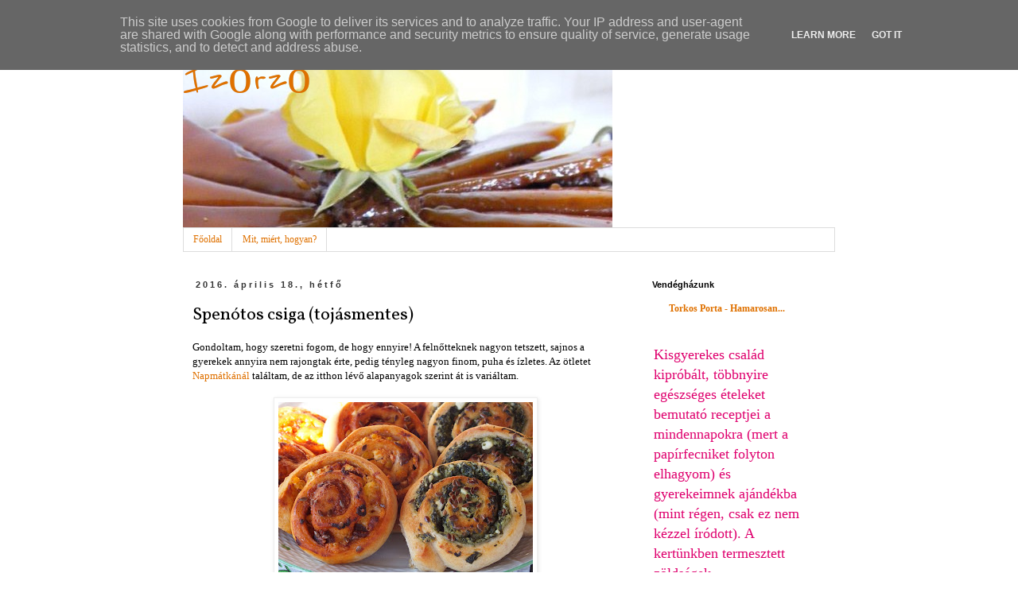

--- FILE ---
content_type: text/html; charset=UTF-8
request_url: http://izorzo.torkosporta.hu/2016/04/spenotos-csiga-tojasmentes.html
body_size: 24047
content:
<!DOCTYPE html>
<html class='v2' dir='ltr' xmlns='http://www.w3.org/1999/xhtml' xmlns:b='http://www.google.com/2005/gml/b' xmlns:data='http://www.google.com/2005/gml/data' xmlns:expr='http://www.google.com/2005/gml/expr'>
<head>
<link href='https://www.blogger.com/static/v1/widgets/335934321-css_bundle_v2.css' rel='stylesheet' type='text/css'/>
<meta content='width=1100' name='viewport'/>
<meta content='text/html; charset=UTF-8' http-equiv='Content-Type'/>
<meta content='blogger' name='generator'/>
<link href='http://izorzo.torkosporta.hu/favicon.ico' rel='icon' type='image/x-icon'/>
<link href='http://izorzo.torkosporta.hu/2016/04/spenotos-csiga-tojasmentes.html' rel='canonical'/>
<link rel="alternate" type="application/atom+xml" title="Ízőrző - Atom" href="http://izorzo.torkosporta.hu/feeds/posts/default" />
<link rel="alternate" type="application/rss+xml" title="Ízőrző - RSS" href="http://izorzo.torkosporta.hu/feeds/posts/default?alt=rss" />
<link rel="service.post" type="application/atom+xml" title="Ízőrző - Atom" href="https://www.blogger.com/feeds/896317440299640455/posts/default" />

<link rel="alternate" type="application/atom+xml" title="Ízőrző - Atom" href="http://izorzo.torkosporta.hu/feeds/8516499397791672530/comments/default" />
<!--Can't find substitution for tag [blog.ieCssRetrofitLinks]-->
<link href='https://blogger.googleusercontent.com/img/b/R29vZ2xl/AVvXsEgytgSJsdum9_SY701B8LkMue_Lfjxo3HBWxPyzjQXJTrD5v0y0SU4Kru-RtN7R6O9DwTdBtNaRWFr-gvO3_EckGjX970kvTIsUV7H8lAL0-csRvELMrltwiY_g2dXimDVeaBxaa3SxPE_0/s320/DSCF6482.JPG' rel='image_src'/>
<meta content='http://izorzo.torkosporta.hu/2016/04/spenotos-csiga-tojasmentes.html' property='og:url'/>
<meta content='Spenótos csiga (tojásmentes)' property='og:title'/>
<meta content=' Gondoltam, hogy szeretni fogom, de hogy ennyire! A felnőtteknek nagyon tetszett, sajnos a gyerekek annyira nem rajongtak érte, pedig tényle...' property='og:description'/>
<meta content='https://blogger.googleusercontent.com/img/b/R29vZ2xl/AVvXsEgytgSJsdum9_SY701B8LkMue_Lfjxo3HBWxPyzjQXJTrD5v0y0SU4Kru-RtN7R6O9DwTdBtNaRWFr-gvO3_EckGjX970kvTIsUV7H8lAL0-csRvELMrltwiY_g2dXimDVeaBxaa3SxPE_0/w1200-h630-p-k-no-nu/DSCF6482.JPG' property='og:image'/>
<title>Ízőrző: Spenótos csiga (tojásmentes)</title>
<style type='text/css'>@font-face{font-family:'Reenie Beanie';font-style:normal;font-weight:400;font-display:swap;src:url(//fonts.gstatic.com/s/reeniebeanie/v22/z7NSdR76eDkaJKZJFkkjuvWxXPq1q6Gjb_0.woff2)format('woff2');unicode-range:U+0000-00FF,U+0131,U+0152-0153,U+02BB-02BC,U+02C6,U+02DA,U+02DC,U+0304,U+0308,U+0329,U+2000-206F,U+20AC,U+2122,U+2191,U+2193,U+2212,U+2215,U+FEFF,U+FFFD;}@font-face{font-family:'Vollkorn';font-style:normal;font-weight:400;font-display:swap;src:url(//fonts.gstatic.com/s/vollkorn/v30/0ybgGDoxxrvAnPhYGzMlQLzuMasz6Df2MHGeE2mcM7Xq3oA9NjE.woff2)format('woff2');unicode-range:U+0460-052F,U+1C80-1C8A,U+20B4,U+2DE0-2DFF,U+A640-A69F,U+FE2E-FE2F;}@font-face{font-family:'Vollkorn';font-style:normal;font-weight:400;font-display:swap;src:url(//fonts.gstatic.com/s/vollkorn/v30/0ybgGDoxxrvAnPhYGzMlQLzuMasz6Df2MHGeGmmcM7Xq3oA9NjE.woff2)format('woff2');unicode-range:U+0301,U+0400-045F,U+0490-0491,U+04B0-04B1,U+2116;}@font-face{font-family:'Vollkorn';font-style:normal;font-weight:400;font-display:swap;src:url(//fonts.gstatic.com/s/vollkorn/v30/0ybgGDoxxrvAnPhYGzMlQLzuMasz6Df2MHGeHWmcM7Xq3oA9NjE.woff2)format('woff2');unicode-range:U+0370-0377,U+037A-037F,U+0384-038A,U+038C,U+038E-03A1,U+03A3-03FF;}@font-face{font-family:'Vollkorn';font-style:normal;font-weight:400;font-display:swap;src:url(//fonts.gstatic.com/s/vollkorn/v30/0ybgGDoxxrvAnPhYGzMlQLzuMasz6Df2MHGeEWmcM7Xq3oA9NjE.woff2)format('woff2');unicode-range:U+0102-0103,U+0110-0111,U+0128-0129,U+0168-0169,U+01A0-01A1,U+01AF-01B0,U+0300-0301,U+0303-0304,U+0308-0309,U+0323,U+0329,U+1EA0-1EF9,U+20AB;}@font-face{font-family:'Vollkorn';font-style:normal;font-weight:400;font-display:swap;src:url(//fonts.gstatic.com/s/vollkorn/v30/0ybgGDoxxrvAnPhYGzMlQLzuMasz6Df2MHGeEGmcM7Xq3oA9NjE.woff2)format('woff2');unicode-range:U+0100-02BA,U+02BD-02C5,U+02C7-02CC,U+02CE-02D7,U+02DD-02FF,U+0304,U+0308,U+0329,U+1D00-1DBF,U+1E00-1E9F,U+1EF2-1EFF,U+2020,U+20A0-20AB,U+20AD-20C0,U+2113,U+2C60-2C7F,U+A720-A7FF;}@font-face{font-family:'Vollkorn';font-style:normal;font-weight:400;font-display:swap;src:url(//fonts.gstatic.com/s/vollkorn/v30/0ybgGDoxxrvAnPhYGzMlQLzuMasz6Df2MHGeHmmcM7Xq3oA9.woff2)format('woff2');unicode-range:U+0000-00FF,U+0131,U+0152-0153,U+02BB-02BC,U+02C6,U+02DA,U+02DC,U+0304,U+0308,U+0329,U+2000-206F,U+20AC,U+2122,U+2191,U+2193,U+2212,U+2215,U+FEFF,U+FFFD;}</style>
<style id='page-skin-1' type='text/css'><!--
/*
-----------------------------------------------
Blogger Template Style
Name:     Simple
Designer: Blogger
URL:      www.blogger.com
----------------------------------------------- */
/* Content
----------------------------------------------- */
body {
font: normal normal 12px Georgia, Utopia, 'Palatino Linotype', Palatino, serif;
color: #000000;
background: #ffffff none repeat scroll top left;
padding: 0 0 0 0;
}
html body .region-inner {
min-width: 0;
max-width: 100%;
width: auto;
}
h2 {
font-size: 22px;
}
a:link {
text-decoration:none;
color: #df7100;
}
a:visited {
text-decoration:none;
color: #df7100;
}
a:hover {
text-decoration:underline;
color: #33aaff;
}
.body-fauxcolumn-outer .fauxcolumn-inner {
background: transparent none repeat scroll top left;
_background-image: none;
}
.body-fauxcolumn-outer .cap-top {
position: absolute;
z-index: 1;
height: 400px;
width: 100%;
}
.body-fauxcolumn-outer .cap-top .cap-left {
width: 100%;
background: transparent none repeat-x scroll top left;
_background-image: none;
}
.content-outer {
-moz-box-shadow: 0 0 0 rgba(0, 0, 0, .15);
-webkit-box-shadow: 0 0 0 rgba(0, 0, 0, .15);
-goog-ms-box-shadow: 0 0 0 #333333;
box-shadow: 0 0 0 rgba(0, 0, 0, .15);
margin-bottom: 1px;
}
.content-inner {
padding: 10px 40px;
}
.content-inner {
background-color: #ffffff;
}
/* Header
----------------------------------------------- */
.header-outer {
background: transparent none repeat-x scroll 0 -400px;
_background-image: none;
}
.Header h1 {
font: normal normal 60px Reenie Beanie;
color: #df7100;
text-shadow: 0 0 0 rgba(0, 0, 0, .2);
}
.Header h1 a {
color: #df7100;
}
.Header .description {
font-size: 18px;
color: #df006e;
}
.header-inner .Header .titlewrapper {
padding: 22px 0;
}
.header-inner .Header .descriptionwrapper {
padding: 0 0;
}
/* Tabs
----------------------------------------------- */
.tabs-inner .section:first-child {
border-top: 0 solid #dddddd;
}
.tabs-inner .section:first-child ul {
margin-top: -1px;
border-top: 1px solid #dddddd;
border-left: 1px solid #dddddd;
border-right: 1px solid #dddddd;
}
.tabs-inner .widget ul {
background: transparent none repeat-x scroll 0 -800px;
_background-image: none;
border-bottom: 1px solid #dddddd;
margin-top: 0;
margin-left: -30px;
margin-right: -30px;
}
.tabs-inner .widget li a {
display: inline-block;
padding: .6em 1em;
font: normal normal 12px Georgia, Utopia, 'Palatino Linotype', Palatino, serif;
color: #df7100;
border-left: 1px solid #ffffff;
border-right: 1px solid #dddddd;
}
.tabs-inner .widget li:first-child a {
border-left: none;
}
.tabs-inner .widget li.selected a, .tabs-inner .widget li a:hover {
color: #000000;
background-color: #eeeeee;
text-decoration: none;
}
/* Columns
----------------------------------------------- */
.main-outer {
border-top: 0 solid transparent;
}
.fauxcolumn-left-outer .fauxcolumn-inner {
border-right: 1px solid transparent;
}
.fauxcolumn-right-outer .fauxcolumn-inner {
border-left: 1px solid transparent;
}
/* Headings
----------------------------------------------- */
div.widget > h2,
div.widget h2.title {
margin: 0 0 1em 0;
font: normal bold 11px 'Trebuchet MS',Trebuchet,Verdana,sans-serif;
color: #000000;
}
/* Widgets
----------------------------------------------- */
.widget .zippy {
color: #999999;
text-shadow: 2px 2px 1px rgba(0, 0, 0, .1);
}
.widget .popular-posts ul {
list-style: none;
}
/* Posts
----------------------------------------------- */
h2.date-header {
font: normal bold 11px Arial, Tahoma, Helvetica, FreeSans, sans-serif;
}
.date-header span {
background-color: #ffffff;
color: #333333;
padding: 0.4em;
letter-spacing: 3px;
margin: inherit;
}
.main-inner {
padding-top: 35px;
padding-bottom: 65px;
}
.main-inner .column-center-inner {
padding: 0 0;
}
.main-inner .column-center-inner .section {
margin: 0 1em;
}
.post {
margin: 0 0 45px 0;
}
h3.post-title, .comments h4 {
font: normal normal 22px Vollkorn;
margin: .75em 0 0;
}
.post-body {
font-size: 110%;
line-height: 1.4;
position: relative;
}
.post-body img, .post-body .tr-caption-container, .Profile img, .Image img,
.BlogList .item-thumbnail img {
padding: 2px;
background: #ffffff;
border: 1px solid #eeeeee;
-moz-box-shadow: 1px 1px 5px rgba(0, 0, 0, .1);
-webkit-box-shadow: 1px 1px 5px rgba(0, 0, 0, .1);
box-shadow: 1px 1px 5px rgba(0, 0, 0, .1);
}
.post-body img, .post-body .tr-caption-container {
padding: 5px;
}
.post-body .tr-caption-container {
color: #000000;
}
.post-body .tr-caption-container img {
padding: 0;
background: transparent;
border: none;
-moz-box-shadow: 0 0 0 rgba(0, 0, 0, .1);
-webkit-box-shadow: 0 0 0 rgba(0, 0, 0, .1);
box-shadow: 0 0 0 rgba(0, 0, 0, .1);
}
.post-header {
margin: 0 0 1.5em;
line-height: 1.6;
font-size: 90%;
}
.post-footer {
margin: 20px -2px 0;
padding: 5px 10px;
color: #666666;
background-color: #eeeeee;
border-bottom: 1px solid #eeeeee;
line-height: 1.6;
font-size: 90%;
}
#comments .comment-author {
padding-top: 1.5em;
border-top: 1px solid transparent;
background-position: 0 1.5em;
}
#comments .comment-author:first-child {
padding-top: 0;
border-top: none;
}
.avatar-image-container {
margin: .2em 0 0;
}
#comments .avatar-image-container img {
border: 1px solid #eeeeee;
}
/* Comments
----------------------------------------------- */
.comments .comments-content .icon.blog-author {
background-repeat: no-repeat;
background-image: url([data-uri]);
}
.comments .comments-content .loadmore a {
border-top: 1px solid #999999;
border-bottom: 1px solid #999999;
}
.comments .comment-thread.inline-thread {
background-color: #eeeeee;
}
.comments .continue {
border-top: 2px solid #999999;
}
/* Accents
---------------------------------------------- */
.section-columns td.columns-cell {
border-left: 1px solid transparent;
}
.blog-pager {
background: transparent url(http://www.blogblog.com/1kt/simple/paging_dot.png) repeat-x scroll top center;
}
.blog-pager-older-link, .home-link,
.blog-pager-newer-link {
background-color: #ffffff;
padding: 5px;
}
.footer-outer {
border-top: 1px dashed #bbbbbb;
}
/* Mobile
----------------------------------------------- */
body.mobile  {
background-size: auto;
}
.mobile .body-fauxcolumn-outer {
background: transparent none repeat scroll top left;
}
.mobile .body-fauxcolumn-outer .cap-top {
background-size: 100% auto;
}
.mobile .content-outer {
-webkit-box-shadow: 0 0 3px rgba(0, 0, 0, .15);
box-shadow: 0 0 3px rgba(0, 0, 0, .15);
}
.mobile .tabs-inner .widget ul {
margin-left: 0;
margin-right: 0;
}
.mobile .post {
margin: 0;
}
.mobile .main-inner .column-center-inner .section {
margin: 0;
}
.mobile .date-header span {
padding: 0.1em 10px;
margin: 0 -10px;
}
.mobile h3.post-title {
margin: 0;
}
.mobile .blog-pager {
background: transparent none no-repeat scroll top center;
}
.mobile .footer-outer {
border-top: none;
}
.mobile .main-inner, .mobile .footer-inner {
background-color: #ffffff;
}
.mobile-index-contents {
color: #000000;
}
.mobile-link-button {
background-color: #df7100;
}
.mobile-link-button a:link, .mobile-link-button a:visited {
color: #ffffff;
}
.mobile .tabs-inner .section:first-child {
border-top: none;
}
.mobile .tabs-inner .PageList .widget-content {
background-color: #eeeeee;
color: #000000;
border-top: 1px solid #dddddd;
border-bottom: 1px solid #dddddd;
}
.mobile .tabs-inner .PageList .widget-content .pagelist-arrow {
border-left: 1px solid #dddddd;
}

--></style>
<style id='template-skin-1' type='text/css'><!--
body {
min-width: 900px;
}
.content-outer, .content-fauxcolumn-outer, .region-inner {
min-width: 900px;
max-width: 900px;
_width: 900px;
}
.main-inner .columns {
padding-left: 0px;
padding-right: 260px;
}
.main-inner .fauxcolumn-center-outer {
left: 0px;
right: 260px;
/* IE6 does not respect left and right together */
_width: expression(this.parentNode.offsetWidth -
parseInt("0px") -
parseInt("260px") + 'px');
}
.main-inner .fauxcolumn-left-outer {
width: 0px;
}
.main-inner .fauxcolumn-right-outer {
width: 260px;
}
.main-inner .column-left-outer {
width: 0px;
right: 100%;
margin-left: -0px;
}
.main-inner .column-right-outer {
width: 260px;
margin-right: -260px;
}
#layout {
min-width: 0;
}
#layout .content-outer {
min-width: 0;
width: 800px;
}
#layout .region-inner {
min-width: 0;
width: auto;
}
body#layout div.add_widget {
padding: 8px;
}
body#layout div.add_widget a {
margin-left: 32px;
}
--></style>
<link href='https://www.blogger.com/dyn-css/authorization.css?targetBlogID=896317440299640455&amp;zx=d80d5131-5924-4277-90d9-8058d5e2825f' media='none' onload='if(media!=&#39;all&#39;)media=&#39;all&#39;' rel='stylesheet'/><noscript><link href='https://www.blogger.com/dyn-css/authorization.css?targetBlogID=896317440299640455&amp;zx=d80d5131-5924-4277-90d9-8058d5e2825f' rel='stylesheet'/></noscript>
<meta name='google-adsense-platform-account' content='ca-host-pub-1556223355139109'/>
<meta name='google-adsense-platform-domain' content='blogspot.com'/>

<script type="text/javascript" language="javascript">
  // Supply ads personalization default for EEA readers
  // See https://www.blogger.com/go/adspersonalization
  adsbygoogle = window.adsbygoogle || [];
  if (typeof adsbygoogle.requestNonPersonalizedAds === 'undefined') {
    adsbygoogle.requestNonPersonalizedAds = 1;
  }
</script>


</head>
<body class='loading variant-simplysimple'>
<!-- Include JavaScript SDK for Facebook page plugin -->
<div id='fb-root'></div>
<script type='text/javascript'>(function(d, s, id) {
    var js, fjs = d.getElementsByTagName(s)[0];
    if (d.getElementById(id)) return;
    js = d.createElement(s); js.id = id;
    js.src = "//connect.facebook.net/hu_HU/sdk.js#xfbml=1&version=v2.7";
    fjs.parentNode.insertBefore(js, fjs);
  }(document, 'script', 'facebook-jssdk'));</script>
<div class='navbar section' id='navbar' name='Navbar'><div class='widget Navbar' data-version='1' id='Navbar1'><script type="text/javascript">
    function setAttributeOnload(object, attribute, val) {
      if(window.addEventListener) {
        window.addEventListener('load',
          function(){ object[attribute] = val; }, false);
      } else {
        window.attachEvent('onload', function(){ object[attribute] = val; });
      }
    }
  </script>
<div id="navbar-iframe-container"></div>
<script type="text/javascript" src="https://apis.google.com/js/platform.js"></script>
<script type="text/javascript">
      gapi.load("gapi.iframes:gapi.iframes.style.bubble", function() {
        if (gapi.iframes && gapi.iframes.getContext) {
          gapi.iframes.getContext().openChild({
              url: 'https://www.blogger.com/navbar/896317440299640455?po\x3d8516499397791672530\x26origin\x3dhttp://izorzo.torkosporta.hu',
              where: document.getElementById("navbar-iframe-container"),
              id: "navbar-iframe"
          });
        }
      });
    </script><script type="text/javascript">
(function() {
var script = document.createElement('script');
script.type = 'text/javascript';
script.src = '//pagead2.googlesyndication.com/pagead/js/google_top_exp.js';
var head = document.getElementsByTagName('head')[0];
if (head) {
head.appendChild(script);
}})();
</script>
</div></div>
<div class='body-fauxcolumns'>
<div class='fauxcolumn-outer body-fauxcolumn-outer'>
<div class='cap-top'>
<div class='cap-left'></div>
<div class='cap-right'></div>
</div>
<div class='fauxborder-left'>
<div class='fauxborder-right'></div>
<div class='fauxcolumn-inner'>
</div>
</div>
<div class='cap-bottom'>
<div class='cap-left'></div>
<div class='cap-right'></div>
</div>
</div>
</div>
<div class='content'>
<div class='content-fauxcolumns'>
<div class='fauxcolumn-outer content-fauxcolumn-outer'>
<div class='cap-top'>
<div class='cap-left'></div>
<div class='cap-right'></div>
</div>
<div class='fauxborder-left'>
<div class='fauxborder-right'></div>
<div class='fauxcolumn-inner'>
</div>
</div>
<div class='cap-bottom'>
<div class='cap-left'></div>
<div class='cap-right'></div>
</div>
</div>
</div>
<div class='content-outer'>
<div class='content-cap-top cap-top'>
<div class='cap-left'></div>
<div class='cap-right'></div>
</div>
<div class='fauxborder-left content-fauxborder-left'>
<div class='fauxborder-right content-fauxborder-right'></div>
<div class='content-inner'>
<header>
<div class='header-outer'>
<div class='header-cap-top cap-top'>
<div class='cap-left'></div>
<div class='cap-right'></div>
</div>
<div class='fauxborder-left header-fauxborder-left'>
<div class='fauxborder-right header-fauxborder-right'></div>
<div class='region-inner header-inner'>
<div class='header section' id='header' name='Fejléc'><div class='widget Header' data-version='1' id='Header1'>
<div id='header-inner' style='background-image: url("https://blogger.googleusercontent.com/img/b/R29vZ2xl/AVvXsEi2G3h1Fjl79l1nlDTNbtXd2dNEcZMXmmAhOyhiXbpIXT6yuZiBCpWYpwsiHmOZcR65uxT3yBbUGW29sZKJd3kntW9vaPZ_1OflaPwHRvBNMbLZHDtRwpK5rKQnMt_od2PIGfodKMbgG_tR/s1600/torta3.jpg"); background-position: left; width: 540px; min-height: 247px; _height: 247px; background-repeat: no-repeat; '>
<div class='titlewrapper' style='background: transparent'>
<h1 class='title' style='background: transparent; border-width: 0px'>
<a href='http://izorzo.torkosporta.hu/'>Ízőrző</a>
</h1>
</div>
</div>
</div></div>
</div>
</div>
<div class='header-cap-bottom cap-bottom'>
<div class='cap-left'></div>
<div class='cap-right'></div>
</div>
</div>
</header>
<div class='tabs-outer'>
<div class='tabs-cap-top cap-top'>
<div class='cap-left'></div>
<div class='cap-right'></div>
</div>
<div class='fauxborder-left tabs-fauxborder-left'>
<div class='fauxborder-right tabs-fauxborder-right'></div>
<div class='region-inner tabs-inner'>
<div class='tabs section' id='crosscol' name='Oszlopokon keresztül ívelő szakasz'><div class='widget PageList' data-version='1' id='PageList1'>
<h2>Oldalak</h2>
<div class='widget-content'>
<ul>
<li>
<a href='http://izorzo.torkosporta.hu/'>Főoldal</a>
</li>
<li>
<a href='http://izorzo.torkosporta.hu/p/blog-page.html'>Mit, miért, hogyan?</a>
</li>
</ul>
<div class='clear'></div>
</div>
</div></div>
<div class='tabs no-items section' id='crosscol-overflow' name='Cross-Column 2'></div>
</div>
</div>
<div class='tabs-cap-bottom cap-bottom'>
<div class='cap-left'></div>
<div class='cap-right'></div>
</div>
</div>
<div class='main-outer'>
<div class='main-cap-top cap-top'>
<div class='cap-left'></div>
<div class='cap-right'></div>
</div>
<div class='fauxborder-left main-fauxborder-left'>
<div class='fauxborder-right main-fauxborder-right'></div>
<div class='region-inner main-inner'>
<div class='columns fauxcolumns'>
<div class='fauxcolumn-outer fauxcolumn-center-outer'>
<div class='cap-top'>
<div class='cap-left'></div>
<div class='cap-right'></div>
</div>
<div class='fauxborder-left'>
<div class='fauxborder-right'></div>
<div class='fauxcolumn-inner'>
</div>
</div>
<div class='cap-bottom'>
<div class='cap-left'></div>
<div class='cap-right'></div>
</div>
</div>
<div class='fauxcolumn-outer fauxcolumn-left-outer'>
<div class='cap-top'>
<div class='cap-left'></div>
<div class='cap-right'></div>
</div>
<div class='fauxborder-left'>
<div class='fauxborder-right'></div>
<div class='fauxcolumn-inner'>
</div>
</div>
<div class='cap-bottom'>
<div class='cap-left'></div>
<div class='cap-right'></div>
</div>
</div>
<div class='fauxcolumn-outer fauxcolumn-right-outer'>
<div class='cap-top'>
<div class='cap-left'></div>
<div class='cap-right'></div>
</div>
<div class='fauxborder-left'>
<div class='fauxborder-right'></div>
<div class='fauxcolumn-inner'>
</div>
</div>
<div class='cap-bottom'>
<div class='cap-left'></div>
<div class='cap-right'></div>
</div>
</div>
<!-- corrects IE6 width calculation -->
<div class='columns-inner'>
<div class='column-center-outer'>
<div class='column-center-inner'>
<div class='main section' id='main' name='Elsődleges'><div class='widget Blog' data-version='1' id='Blog1'>
<div class='blog-posts hfeed'>

          <div class="date-outer">
        
<h2 class='date-header'><span>2016. április 18., hétfő</span></h2>

          <div class="date-posts">
        
<div class='post-outer'>
<div class='post hentry uncustomized-post-template' itemprop='blogPost' itemscope='itemscope' itemtype='http://schema.org/BlogPosting'>
<meta content='https://blogger.googleusercontent.com/img/b/R29vZ2xl/AVvXsEgytgSJsdum9_SY701B8LkMue_Lfjxo3HBWxPyzjQXJTrD5v0y0SU4Kru-RtN7R6O9DwTdBtNaRWFr-gvO3_EckGjX970kvTIsUV7H8lAL0-csRvELMrltwiY_g2dXimDVeaBxaa3SxPE_0/s320/DSCF6482.JPG' itemprop='image_url'/>
<meta content='896317440299640455' itemprop='blogId'/>
<meta content='8516499397791672530' itemprop='postId'/>
<a name='8516499397791672530'></a>
<h3 class='post-title entry-title' itemprop='name'>
Spenótos csiga (tojásmentes)
</h3>
<div class='post-header'>
<div class='post-header-line-1'></div>
</div>
<div class='post-body entry-content' id='post-body-8516499397791672530' itemprop='description articleBody'>
<div class="separator" style="clear: both; text-align: left;">
Gondoltam, hogy szeretni fogom, de hogy ennyire! A felnőtteknek nagyon tetszett, sajnos a gyerekek annyira nem rajongtak érte, pedig tényleg nagyon finom, puha és ízletes. Az ötletet <a href="http://napmatka.blogspot.hu/2010/03/tavaszi-spenotos-tekercsek.html">Napmátkánál </a>találtam, de az itthon lévő alapanyagok szerint át is variáltam.&nbsp;</div>
<div class="separator" style="clear: both; text-align: left;">
<br /></div>
<div class="separator" style="clear: both; text-align: center;">
<a href="https://blogger.googleusercontent.com/img/b/R29vZ2xl/AVvXsEgytgSJsdum9_SY701B8LkMue_Lfjxo3HBWxPyzjQXJTrD5v0y0SU4Kru-RtN7R6O9DwTdBtNaRWFr-gvO3_EckGjX970kvTIsUV7H8lAL0-csRvELMrltwiY_g2dXimDVeaBxaa3SxPE_0/s1600/DSCF6482.JPG" imageanchor="1" style="margin-left: 1em; margin-right: 1em;"><img border="0" data-original-height="1200" data-original-width="1600" height="240" src="https://blogger.googleusercontent.com/img/b/R29vZ2xl/AVvXsEgytgSJsdum9_SY701B8LkMue_Lfjxo3HBWxPyzjQXJTrD5v0y0SU4Kru-RtN7R6O9DwTdBtNaRWFr-gvO3_EckGjX970kvTIsUV7H8lAL0-csRvELMrltwiY_g2dXimDVeaBxaa3SxPE_0/s320/DSCF6482.JPG" width="320" /></a></div>
<br />
<div class="separator" style="clear: both; text-align: center;">
<a href="https://blogger.googleusercontent.com/img/b/R29vZ2xl/AVvXsEhmaaXBAQmych3Ql1c-cTw70KfPREdkU9LNR_UNR6RE6y8lK6CmZ8_CnMwplz3ryUvLGniHum7Yl3BGnTFppdzo6XSYMLVfDT62kjzxsNH1kIh_8sENq58CLiG9fDCwCIMvz2VaeuIFlunv/s1600/DSCF6485.JPG" imageanchor="1" style="margin-left: 1em; margin-right: 1em;"><img border="0" data-original-height="1600" data-original-width="1200" height="320" src="https://blogger.googleusercontent.com/img/b/R29vZ2xl/AVvXsEhmaaXBAQmych3Ql1c-cTw70KfPREdkU9LNR_UNR6RE6y8lK6CmZ8_CnMwplz3ryUvLGniHum7Yl3BGnTFppdzo6XSYMLVfDT62kjzxsNH1kIh_8sENq58CLiG9fDCwCIMvz2VaeuIFlunv/s320/DSCF6485.JPG" width="240" /></a></div>
<br />
<div class="separator" style="clear: both; text-align: center;">
<a href="https://blogger.googleusercontent.com/img/b/R29vZ2xl/AVvXsEgwwRf2J9gR1OXzj0dXsVdg6Gsjd8aDUcd8kcDGTI6zPn0sXKIDhbq4kj0rl69PtB0vaJT_-Ru3rdeipojA9XpLhLb_NzOIkEvKqOaZvo3VDIPVZYOW6eEM1Lwc_0BdbMLZZ7MoEV6nWOWk/s1600/DSCF6490+%25282%2529.JPG" imageanchor="1" style="margin-left: 1em; margin-right: 1em;"><img border="0" data-original-height="1600" data-original-width="1200" height="320" src="https://blogger.googleusercontent.com/img/b/R29vZ2xl/AVvXsEgwwRf2J9gR1OXzj0dXsVdg6Gsjd8aDUcd8kcDGTI6zPn0sXKIDhbq4kj0rl69PtB0vaJT_-Ru3rdeipojA9XpLhLb_NzOIkEvKqOaZvo3VDIPVZYOW6eEM1Lwc_0BdbMLZZ7MoEV6nWOWk/s320/DSCF6490+%25282%2529.JPG" width="240" /></a></div>
<div class="separator" style="clear: both; text-align: center;">
</div>
<br />
<div class="separator" style="clear: both; text-align: center;">
<a href="https://blogger.googleusercontent.com/img/b/R29vZ2xl/AVvXsEhzYtN0aph3h8OVcMiaYPRh-WVRz2S7Yl8b0kdywgJSGKllEvFcCuN9UPh2jOFoYLuJ6_rfvcCc29UPMaXGPrQbCKMR2irvUkTBGa1c9rFQ58UJLNA8MZuu90plp9KyT2PUCSViX-jjSPj0/s1600/DSCF5139.JPG" imageanchor="1" style="margin-left: 1em; margin-right: 1em;"><img border="0" height="320" src="https://blogger.googleusercontent.com/img/b/R29vZ2xl/AVvXsEhzYtN0aph3h8OVcMiaYPRh-WVRz2S7Yl8b0kdywgJSGKllEvFcCuN9UPh2jOFoYLuJ6_rfvcCc29UPMaXGPrQbCKMR2irvUkTBGa1c9rFQ58UJLNA8MZuu90plp9KyT2PUCSViX-jjSPj0/s320/DSCF5139.JPG" width="240" /></a></div>
<div class="separator" style="clear: both; text-align: left;">
<br /></div>
<div class="separator" style="clear: both; text-align: left;">
<br /></div>
<div class="separator" style="clear: both; text-align: center;">
<a href="https://blogger.googleusercontent.com/img/b/R29vZ2xl/AVvXsEi_E2wP2Zxdse0nBet_GMu4jFDL16yJcVUakN8OR-4lsyqVguqZllIhNRuKauvx0rFlfmriGdxF7pA8ALsP-GEOcecqnxcg9MAZM4wDPhe8wSUk_lPjsaHj00uDu_QqrHOYv7g2xdXh-b3D/s1600/DSCF6902.JPG" imageanchor="1" style="margin-left: 1em; margin-right: 1em;"><img border="0" height="320" src="https://blogger.googleusercontent.com/img/b/R29vZ2xl/AVvXsEi_E2wP2Zxdse0nBet_GMu4jFDL16yJcVUakN8OR-4lsyqVguqZllIhNRuKauvx0rFlfmriGdxF7pA8ALsP-GEOcecqnxcg9MAZM4wDPhe8wSUk_lPjsaHj00uDu_QqrHOYv7g2xdXh-b3D/s320/DSCF6902.JPG" width="240" /></a></div>
<br />
<b>Hozzávalók a tésztához:&nbsp;</b><br />
A tésztát a <a href="http://izorzo.blogspot.hu/2016/01/savanyu-kaposztas-csigak.html">káposztás csigáknál</a> leírtak szerint készítettem, de tulajdonképp bármilyen, jól bevált recept szerint készíthető a tészta.<br />
<br />
<b>Hozzávalók a töltelékhez:&nbsp;</b><br />
- 25 dkg friss spenót (ennyit ír az eredeti recept, de én nem mértem le, mennyit tettem bele. Szedtem egy jó nagy edénnyel a kertben),<br />
- 5 dkg vaj (volt, hogy vajat nem tettem hozzá, de morzsoltam bele 10 dkg feta sajtot),<br />
- kb. 15 dkg natúr házi krémsajt,<br />
- 5 dkg reszelt sajt,<br />
- 3 gerezd fokhagyma,<br />
- só, ízlés szerint.<br />
<br />
<b>Tetejére:&nbsp;</b><br />
- egy kevés tej a kenéshez sütés előtt és után,<br />
- szezámmag.<br />
<br />
<b>Elkészítés:&nbsp;</b><br />
<br />
<span style="color: #e69138; font-size: large;"><b>1.</b></span> A spenótot lobogó, forró vízbe tettem és pár percig főztem. Nem kell sokáig, tényleg csak 1-2 percig. Kiszedtem a vízből és lecsepegtettem, kihűtöttem (nálam most egész éjszaka csepegett). Másnap késsel apróra vágtam.<br />
<br />
<span style="color: #e69138; font-size: large;"><b>2. </b></span>A töltelék hozzávalóit összekevertem.<br />
<br />
<span style="color: #e69138; font-size: large;"><b>3.</b></span> A tésztát ketté vettem. Az egyik felét kinyújtottam téglalap alakúra (viszonylag vékonyra, kb. 2-3 mm vastagra), majd megkentem a töltelék felével. Feltekertem, mint a bejglit és ujjnyi vastag szeletekre vágtam. Sütőpapírral bélelt tepsire sorakoztattam a csigákat. A másik tésztával ugyanígy jártam el.<br />
<br />
<span style="color: #e69138; font-size: large;"><b>4.</b></span> Annyi ideig keltek, míg felmelegedett a sütő. Sütés előtt megkentem a csigákat tejjel, megszórtam szezámmaggal. 200 fokra előmelegített sütőben készre sütöttem. Sütés után, még forrón megint lekentem a csigákat egy kevés tejjel.<br />
<br />
<div class="separator" style="clear: both; text-align: center;">
<a href="https://blogger.googleusercontent.com/img/b/R29vZ2xl/AVvXsEiSEHwxRsLJrg2-8ItrAa07U8sJdsEOBHCIh80tuyVLwjJ-3bw6fnhwcEg3tqjmAWhlv6gmmpMTO7lbtEMK1pQDpCWhVBn1kB7GrtFH2qHfGw-CG-WffcLHfFz-1swo3d7c1S8QCRVoCYKO/s1600/DSCF7224.JPG" imageanchor="1" style="margin-left: 1em; margin-right: 1em;"><img border="0" height="320" src="https://blogger.googleusercontent.com/img/b/R29vZ2xl/AVvXsEiSEHwxRsLJrg2-8ItrAa07U8sJdsEOBHCIh80tuyVLwjJ-3bw6fnhwcEg3tqjmAWhlv6gmmpMTO7lbtEMK1pQDpCWhVBn1kB7GrtFH2qHfGw-CG-WffcLHfFz-1swo3d7c1S8QCRVoCYKO/s320/DSCF7224.JPG" width="240" /></a></div>
<br />
<div style='clear: both;'></div>
</div>
<div class='post-footer'>
<div class='post-footer-line post-footer-line-1'>
<span class='post-author vcard'>
Bejegyezte:
<span class='fn' itemprop='author' itemscope='itemscope' itemtype='http://schema.org/Person'>
<meta content='https://www.blogger.com/profile/01773469592857521185' itemprop='url'/>
<a class='g-profile' href='https://www.blogger.com/profile/01773469592857521185' rel='author' title='author profile'>
<span itemprop='name'>Judit</span>
</a>
</span>
</span>
<span class='post-timestamp'>
dátum:
<meta content='http://izorzo.torkosporta.hu/2016/04/spenotos-csiga-tojasmentes.html' itemprop='url'/>
<a class='timestamp-link' href='http://izorzo.torkosporta.hu/2016/04/spenotos-csiga-tojasmentes.html' rel='bookmark' title='permanent link'><abbr class='published' itemprop='datePublished' title='2016-04-18T16:43:00+02:00'>4/18/2016</abbr></a>
</span>
<span class='post-comment-link'>
</span>
<span class='post-icons'>
<span class='item-control blog-admin pid-1127070503'>
<a href='https://www.blogger.com/post-edit.g?blogID=896317440299640455&postID=8516499397791672530&from=pencil' title='Bejegyzés szerkesztése'>
<img alt='' class='icon-action' height='18' src='https://resources.blogblog.com/img/icon18_edit_allbkg.gif' width='18'/>
</a>
</span>
</span>
<div class='post-share-buttons goog-inline-block'>
<a class='goog-inline-block share-button sb-email' href='https://www.blogger.com/share-post.g?blogID=896317440299640455&postID=8516499397791672530&target=email' target='_blank' title='Küldés e-mailben'><span class='share-button-link-text'>Küldés e-mailben</span></a><a class='goog-inline-block share-button sb-blog' href='https://www.blogger.com/share-post.g?blogID=896317440299640455&postID=8516499397791672530&target=blog' onclick='window.open(this.href, "_blank", "height=270,width=475"); return false;' target='_blank' title='BlogThis!'><span class='share-button-link-text'>BlogThis!</span></a><a class='goog-inline-block share-button sb-twitter' href='https://www.blogger.com/share-post.g?blogID=896317440299640455&postID=8516499397791672530&target=twitter' target='_blank' title='Megosztás az X-en'><span class='share-button-link-text'>Megosztás az X-en</span></a><a class='goog-inline-block share-button sb-facebook' href='https://www.blogger.com/share-post.g?blogID=896317440299640455&postID=8516499397791672530&target=facebook' onclick='window.open(this.href, "_blank", "height=430,width=640"); return false;' target='_blank' title='Megosztás a Facebookon'><span class='share-button-link-text'>Megosztás a Facebookon</span></a><a class='goog-inline-block share-button sb-pinterest' href='https://www.blogger.com/share-post.g?blogID=896317440299640455&postID=8516499397791672530&target=pinterest' target='_blank' title='Megosztás a Pinteresten'><span class='share-button-link-text'>Megosztás a Pinteresten</span></a>
</div>
</div>
<div class='post-footer-line post-footer-line-2'>
<span class='post-labels'>
Címkék:
<a href='http://izorzo.torkosporta.hu/search/label/kelt%20t%C3%A9szta' rel='tag'>kelt tészta</a>,
<a href='http://izorzo.torkosporta.hu/search/label/p%C3%A9ks%C3%BCtem%C3%A9ny' rel='tag'>péksütemény</a>,
<a href='http://izorzo.torkosporta.hu/search/label/spen%C3%B3t' rel='tag'>spenót</a>,
<a href='http://izorzo.torkosporta.hu/search/label/toj%C3%A1smentes' rel='tag'>tojásmentes</a>
</span>
</div>
<div class='post-footer-line post-footer-line-3'>
<span class='post-location'>
</span>
</div>
</div>
</div>
<div class='comments' id='comments'>
<a name='comments'></a>
<h4>Nincsenek megjegyzések:</h4>
<div id='Blog1_comments-block-wrapper'>
<dl class='avatar-comment-indent' id='comments-block'>
</dl>
</div>
<p class='comment-footer'>
<div class='comment-form'>
<a name='comment-form'></a>
<h4 id='comment-post-message'>Megjegyzés küldése</h4>
<p>
</p>
<a href='https://www.blogger.com/comment/frame/896317440299640455?po=8516499397791672530&hl=hu&saa=85391&origin=http://izorzo.torkosporta.hu' id='comment-editor-src'></a>
<iframe allowtransparency='true' class='blogger-iframe-colorize blogger-comment-from-post' frameborder='0' height='410px' id='comment-editor' name='comment-editor' src='' width='100%'></iframe>
<script src='https://www.blogger.com/static/v1/jsbin/2830521187-comment_from_post_iframe.js' type='text/javascript'></script>
<script type='text/javascript'>
      BLOG_CMT_createIframe('https://www.blogger.com/rpc_relay.html');
    </script>
</div>
</p>
</div>
</div>

        </div></div>
      
</div>
<div class='blog-pager' id='blog-pager'>
<span id='blog-pager-newer-link'>
<a class='blog-pager-newer-link' href='http://izorzo.torkosporta.hu/2016/04/lecsos-paprikas-szoszban-parolt-bivaly.html' id='Blog1_blog-pager-newer-link' title='Újabb bejegyzés'>Újabb bejegyzés</a>
</span>
<span id='blog-pager-older-link'>
<a class='blog-pager-older-link' href='http://izorzo.torkosporta.hu/2016/04/turo-rudi-torta-tojasmentes.html' id='Blog1_blog-pager-older-link' title='Régebbi bejegyzés'>Régebbi bejegyzés</a>
</span>
<a class='home-link' href='http://izorzo.torkosporta.hu/'>Főoldal</a>
</div>
<div class='clear'></div>
<div class='post-feeds'>
<div class='feed-links'>
Feliratkozás:
<a class='feed-link' href='http://izorzo.torkosporta.hu/feeds/8516499397791672530/comments/default' target='_blank' type='application/atom+xml'>Megjegyzések küldése (Atom)</a>
</div>
</div>
</div></div>
</div>
</div>
<div class='column-left-outer'>
<div class='column-left-inner'>
<aside>
</aside>
</div>
</div>
<div class='column-right-outer'>
<div class='column-right-inner'>
<aside>
<div class='sidebar section' id='sidebar-right-1'><div class='widget BlogList' data-version='1' id='BlogList2'>
<h2 class='title'>Vendégházunk</h2>
<div class='widget-content'>
<div class='blog-list-container' id='BlogList2_container'>
<ul id='BlogList2_blogs'>
<li style='display: block;'>
<div class='blog-icon'>
<img data-lateloadsrc='https://lh3.googleusercontent.com/blogger_img_proxy/AEn0k_vc-Kw_pP9gIMcapLVQDBcAACL-LzsrLJxInF17XBvgXlHahSSTFC-jLQjqLVGP6mw8Tve7LWRb65LHSxUhiwgASQJx=s16-w16-h16' height='16' width='16'/>
</div>
<div class='blog-content'>
<div class='blog-title'>
<a href='http://torkosporta.hu/' target='_blank'>
Torkos Porta - Hamarosan...</a>
</div>
<div class='item-content'>
<span class='item-title'>
<!--Can't find substitution for tag [item.itemTitle]-->
</span>
</div>
</div>
<div style='clear: both;'></div>
</li>
</ul>
<div class='clear'></div>
</div>
</div>
</div><div class='widget Header' data-version='1' id='Header2'>
<div id='header-inner'>
<div class='descriptionwrapper'>
<p class='description'><span>Kisgyerekes család kipróbált, többnyire egészséges ételeket bemutató receptjei a mindennapokra (mert a papírfecniket folyton elhagyom) és gyerekeimnek ajándékba (mint régen, csak ez nem kézzel íródott). A kertünkben termesztett zöldségek belecsempészése a gyerekek ételébe úgy, hogy ők is örömmel fogyasszák azt. </span></p>
</div>
</div>
</div><div class='widget HTML' data-version='1' id='HTML1'>
<div class='widget-content'>
<div class="fb-page" data-href="https://www.facebook.com/izorzo" data-small-header="true" data-adapt-container-width="true" data-hide-cover="false" data-show-facepile="false"><blockquote cite="https://www.facebook.com/izorzo" class="fb-xfbml-parse-ignore"><a href="https://www.facebook.com/izorzo">Ízőrző</a></blockquote></div>
</div>
<div class='clear'></div>
</div><div class='widget BlogList' data-version='1' id='BlogList1'>
<h2 class='title'>Családi gazdaságot építünk. Erről szól a Kert és karám naplónk.</h2>
<div class='widget-content'>
<div class='blog-list-container' id='BlogList1_container'>
<ul id='BlogList1_blogs'>
<li style='display: block;'>
<div class='blog-icon'>
<img data-lateloadsrc='https://lh3.googleusercontent.com/blogger_img_proxy/AEn0k_t16sLPjj964GlZNI4stpsD2RSDR9y3djiV8I4k5voyeCRpY2Cd5hbe5YKL1N7ZycfrQC__-BFwniNCQ3X6TZ_cBlT9S9SON4LlEuPGuac=s16-w16-h16' height='16' width='16'/>
</div>
<div class='blog-content'>
<div class='blog-title'>
<a href='http://kerteskaram.blogspot.com/' target='_blank'>
Kert és karám</a>
</div>
<div class='item-content'>
<span class='item-title'>
<a href='http://kerteskaram.blogspot.com/2018/01/oktober-november-es-december.html' target='_blank'>
Október, november és december
</a>
</span>
<div class='item-time'>
8 éve
</div>
</div>
</div>
<div style='clear: both;'></div>
</li>
</ul>
<div class='clear'></div>
</div>
</div>
</div><div class='widget BlogArchive' data-version='1' id='BlogArchive1'>
<h2>Blogarchívum</h2>
<div class='widget-content'>
<div id='ArchiveList'>
<div id='BlogArchive1_ArchiveList'>
<ul class='hierarchy'>
<li class='archivedate collapsed'>
<a class='toggle' href='javascript:void(0)'>
<span class='zippy'>

        &#9658;&#160;
      
</span>
</a>
<a class='post-count-link' href='http://izorzo.torkosporta.hu/2024/'>
2024
</a>
<span class='post-count' dir='ltr'>(3)</span>
<ul class='hierarchy'>
<li class='archivedate collapsed'>
<a class='toggle' href='javascript:void(0)'>
<span class='zippy'>

        &#9658;&#160;
      
</span>
</a>
<a class='post-count-link' href='http://izorzo.torkosporta.hu/2024/07/'>
július
</a>
<span class='post-count' dir='ltr'>(3)</span>
</li>
</ul>
</li>
</ul>
<ul class='hierarchy'>
<li class='archivedate collapsed'>
<a class='toggle' href='javascript:void(0)'>
<span class='zippy'>

        &#9658;&#160;
      
</span>
</a>
<a class='post-count-link' href='http://izorzo.torkosporta.hu/2023/'>
2023
</a>
<span class='post-count' dir='ltr'>(2)</span>
<ul class='hierarchy'>
<li class='archivedate collapsed'>
<a class='toggle' href='javascript:void(0)'>
<span class='zippy'>

        &#9658;&#160;
      
</span>
</a>
<a class='post-count-link' href='http://izorzo.torkosporta.hu/2023/02/'>
február
</a>
<span class='post-count' dir='ltr'>(1)</span>
</li>
</ul>
<ul class='hierarchy'>
<li class='archivedate collapsed'>
<a class='toggle' href='javascript:void(0)'>
<span class='zippy'>

        &#9658;&#160;
      
</span>
</a>
<a class='post-count-link' href='http://izorzo.torkosporta.hu/2023/01/'>
január
</a>
<span class='post-count' dir='ltr'>(1)</span>
</li>
</ul>
</li>
</ul>
<ul class='hierarchy'>
<li class='archivedate collapsed'>
<a class='toggle' href='javascript:void(0)'>
<span class='zippy'>

        &#9658;&#160;
      
</span>
</a>
<a class='post-count-link' href='http://izorzo.torkosporta.hu/2022/'>
2022
</a>
<span class='post-count' dir='ltr'>(22)</span>
<ul class='hierarchy'>
<li class='archivedate collapsed'>
<a class='toggle' href='javascript:void(0)'>
<span class='zippy'>

        &#9658;&#160;
      
</span>
</a>
<a class='post-count-link' href='http://izorzo.torkosporta.hu/2022/12/'>
december
</a>
<span class='post-count' dir='ltr'>(4)</span>
</li>
</ul>
<ul class='hierarchy'>
<li class='archivedate collapsed'>
<a class='toggle' href='javascript:void(0)'>
<span class='zippy'>

        &#9658;&#160;
      
</span>
</a>
<a class='post-count-link' href='http://izorzo.torkosporta.hu/2022/10/'>
október
</a>
<span class='post-count' dir='ltr'>(1)</span>
</li>
</ul>
<ul class='hierarchy'>
<li class='archivedate collapsed'>
<a class='toggle' href='javascript:void(0)'>
<span class='zippy'>

        &#9658;&#160;
      
</span>
</a>
<a class='post-count-link' href='http://izorzo.torkosporta.hu/2022/06/'>
június
</a>
<span class='post-count' dir='ltr'>(10)</span>
</li>
</ul>
<ul class='hierarchy'>
<li class='archivedate collapsed'>
<a class='toggle' href='javascript:void(0)'>
<span class='zippy'>

        &#9658;&#160;
      
</span>
</a>
<a class='post-count-link' href='http://izorzo.torkosporta.hu/2022/05/'>
május
</a>
<span class='post-count' dir='ltr'>(1)</span>
</li>
</ul>
<ul class='hierarchy'>
<li class='archivedate collapsed'>
<a class='toggle' href='javascript:void(0)'>
<span class='zippy'>

        &#9658;&#160;
      
</span>
</a>
<a class='post-count-link' href='http://izorzo.torkosporta.hu/2022/01/'>
január
</a>
<span class='post-count' dir='ltr'>(6)</span>
</li>
</ul>
</li>
</ul>
<ul class='hierarchy'>
<li class='archivedate collapsed'>
<a class='toggle' href='javascript:void(0)'>
<span class='zippy'>

        &#9658;&#160;
      
</span>
</a>
<a class='post-count-link' href='http://izorzo.torkosporta.hu/2021/'>
2021
</a>
<span class='post-count' dir='ltr'>(35)</span>
<ul class='hierarchy'>
<li class='archivedate collapsed'>
<a class='toggle' href='javascript:void(0)'>
<span class='zippy'>

        &#9658;&#160;
      
</span>
</a>
<a class='post-count-link' href='http://izorzo.torkosporta.hu/2021/11/'>
november
</a>
<span class='post-count' dir='ltr'>(6)</span>
</li>
</ul>
<ul class='hierarchy'>
<li class='archivedate collapsed'>
<a class='toggle' href='javascript:void(0)'>
<span class='zippy'>

        &#9658;&#160;
      
</span>
</a>
<a class='post-count-link' href='http://izorzo.torkosporta.hu/2021/10/'>
október
</a>
<span class='post-count' dir='ltr'>(1)</span>
</li>
</ul>
<ul class='hierarchy'>
<li class='archivedate collapsed'>
<a class='toggle' href='javascript:void(0)'>
<span class='zippy'>

        &#9658;&#160;
      
</span>
</a>
<a class='post-count-link' href='http://izorzo.torkosporta.hu/2021/09/'>
szeptember
</a>
<span class='post-count' dir='ltr'>(2)</span>
</li>
</ul>
<ul class='hierarchy'>
<li class='archivedate collapsed'>
<a class='toggle' href='javascript:void(0)'>
<span class='zippy'>

        &#9658;&#160;
      
</span>
</a>
<a class='post-count-link' href='http://izorzo.torkosporta.hu/2021/07/'>
július
</a>
<span class='post-count' dir='ltr'>(3)</span>
</li>
</ul>
<ul class='hierarchy'>
<li class='archivedate collapsed'>
<a class='toggle' href='javascript:void(0)'>
<span class='zippy'>

        &#9658;&#160;
      
</span>
</a>
<a class='post-count-link' href='http://izorzo.torkosporta.hu/2021/03/'>
március
</a>
<span class='post-count' dir='ltr'>(17)</span>
</li>
</ul>
<ul class='hierarchy'>
<li class='archivedate collapsed'>
<a class='toggle' href='javascript:void(0)'>
<span class='zippy'>

        &#9658;&#160;
      
</span>
</a>
<a class='post-count-link' href='http://izorzo.torkosporta.hu/2021/01/'>
január
</a>
<span class='post-count' dir='ltr'>(6)</span>
</li>
</ul>
</li>
</ul>
<ul class='hierarchy'>
<li class='archivedate collapsed'>
<a class='toggle' href='javascript:void(0)'>
<span class='zippy'>

        &#9658;&#160;
      
</span>
</a>
<a class='post-count-link' href='http://izorzo.torkosporta.hu/2020/'>
2020
</a>
<span class='post-count' dir='ltr'>(94)</span>
<ul class='hierarchy'>
<li class='archivedate collapsed'>
<a class='toggle' href='javascript:void(0)'>
<span class='zippy'>

        &#9658;&#160;
      
</span>
</a>
<a class='post-count-link' href='http://izorzo.torkosporta.hu/2020/12/'>
december
</a>
<span class='post-count' dir='ltr'>(3)</span>
</li>
</ul>
<ul class='hierarchy'>
<li class='archivedate collapsed'>
<a class='toggle' href='javascript:void(0)'>
<span class='zippy'>

        &#9658;&#160;
      
</span>
</a>
<a class='post-count-link' href='http://izorzo.torkosporta.hu/2020/11/'>
november
</a>
<span class='post-count' dir='ltr'>(4)</span>
</li>
</ul>
<ul class='hierarchy'>
<li class='archivedate collapsed'>
<a class='toggle' href='javascript:void(0)'>
<span class='zippy'>

        &#9658;&#160;
      
</span>
</a>
<a class='post-count-link' href='http://izorzo.torkosporta.hu/2020/10/'>
október
</a>
<span class='post-count' dir='ltr'>(16)</span>
</li>
</ul>
<ul class='hierarchy'>
<li class='archivedate collapsed'>
<a class='toggle' href='javascript:void(0)'>
<span class='zippy'>

        &#9658;&#160;
      
</span>
</a>
<a class='post-count-link' href='http://izorzo.torkosporta.hu/2020/09/'>
szeptember
</a>
<span class='post-count' dir='ltr'>(7)</span>
</li>
</ul>
<ul class='hierarchy'>
<li class='archivedate collapsed'>
<a class='toggle' href='javascript:void(0)'>
<span class='zippy'>

        &#9658;&#160;
      
</span>
</a>
<a class='post-count-link' href='http://izorzo.torkosporta.hu/2020/08/'>
augusztus
</a>
<span class='post-count' dir='ltr'>(4)</span>
</li>
</ul>
<ul class='hierarchy'>
<li class='archivedate collapsed'>
<a class='toggle' href='javascript:void(0)'>
<span class='zippy'>

        &#9658;&#160;
      
</span>
</a>
<a class='post-count-link' href='http://izorzo.torkosporta.hu/2020/06/'>
június
</a>
<span class='post-count' dir='ltr'>(8)</span>
</li>
</ul>
<ul class='hierarchy'>
<li class='archivedate collapsed'>
<a class='toggle' href='javascript:void(0)'>
<span class='zippy'>

        &#9658;&#160;
      
</span>
</a>
<a class='post-count-link' href='http://izorzo.torkosporta.hu/2020/05/'>
május
</a>
<span class='post-count' dir='ltr'>(14)</span>
</li>
</ul>
<ul class='hierarchy'>
<li class='archivedate collapsed'>
<a class='toggle' href='javascript:void(0)'>
<span class='zippy'>

        &#9658;&#160;
      
</span>
</a>
<a class='post-count-link' href='http://izorzo.torkosporta.hu/2020/04/'>
április
</a>
<span class='post-count' dir='ltr'>(3)</span>
</li>
</ul>
<ul class='hierarchy'>
<li class='archivedate collapsed'>
<a class='toggle' href='javascript:void(0)'>
<span class='zippy'>

        &#9658;&#160;
      
</span>
</a>
<a class='post-count-link' href='http://izorzo.torkosporta.hu/2020/03/'>
március
</a>
<span class='post-count' dir='ltr'>(11)</span>
</li>
</ul>
<ul class='hierarchy'>
<li class='archivedate collapsed'>
<a class='toggle' href='javascript:void(0)'>
<span class='zippy'>

        &#9658;&#160;
      
</span>
</a>
<a class='post-count-link' href='http://izorzo.torkosporta.hu/2020/02/'>
február
</a>
<span class='post-count' dir='ltr'>(10)</span>
</li>
</ul>
<ul class='hierarchy'>
<li class='archivedate collapsed'>
<a class='toggle' href='javascript:void(0)'>
<span class='zippy'>

        &#9658;&#160;
      
</span>
</a>
<a class='post-count-link' href='http://izorzo.torkosporta.hu/2020/01/'>
január
</a>
<span class='post-count' dir='ltr'>(14)</span>
</li>
</ul>
</li>
</ul>
<ul class='hierarchy'>
<li class='archivedate collapsed'>
<a class='toggle' href='javascript:void(0)'>
<span class='zippy'>

        &#9658;&#160;
      
</span>
</a>
<a class='post-count-link' href='http://izorzo.torkosporta.hu/2019/'>
2019
</a>
<span class='post-count' dir='ltr'>(74)</span>
<ul class='hierarchy'>
<li class='archivedate collapsed'>
<a class='toggle' href='javascript:void(0)'>
<span class='zippy'>

        &#9658;&#160;
      
</span>
</a>
<a class='post-count-link' href='http://izorzo.torkosporta.hu/2019/12/'>
december
</a>
<span class='post-count' dir='ltr'>(9)</span>
</li>
</ul>
<ul class='hierarchy'>
<li class='archivedate collapsed'>
<a class='toggle' href='javascript:void(0)'>
<span class='zippy'>

        &#9658;&#160;
      
</span>
</a>
<a class='post-count-link' href='http://izorzo.torkosporta.hu/2019/11/'>
november
</a>
<span class='post-count' dir='ltr'>(6)</span>
</li>
</ul>
<ul class='hierarchy'>
<li class='archivedate collapsed'>
<a class='toggle' href='javascript:void(0)'>
<span class='zippy'>

        &#9658;&#160;
      
</span>
</a>
<a class='post-count-link' href='http://izorzo.torkosporta.hu/2019/10/'>
október
</a>
<span class='post-count' dir='ltr'>(10)</span>
</li>
</ul>
<ul class='hierarchy'>
<li class='archivedate collapsed'>
<a class='toggle' href='javascript:void(0)'>
<span class='zippy'>

        &#9658;&#160;
      
</span>
</a>
<a class='post-count-link' href='http://izorzo.torkosporta.hu/2019/09/'>
szeptember
</a>
<span class='post-count' dir='ltr'>(5)</span>
</li>
</ul>
<ul class='hierarchy'>
<li class='archivedate collapsed'>
<a class='toggle' href='javascript:void(0)'>
<span class='zippy'>

        &#9658;&#160;
      
</span>
</a>
<a class='post-count-link' href='http://izorzo.torkosporta.hu/2019/08/'>
augusztus
</a>
<span class='post-count' dir='ltr'>(3)</span>
</li>
</ul>
<ul class='hierarchy'>
<li class='archivedate collapsed'>
<a class='toggle' href='javascript:void(0)'>
<span class='zippy'>

        &#9658;&#160;
      
</span>
</a>
<a class='post-count-link' href='http://izorzo.torkosporta.hu/2019/07/'>
július
</a>
<span class='post-count' dir='ltr'>(4)</span>
</li>
</ul>
<ul class='hierarchy'>
<li class='archivedate collapsed'>
<a class='toggle' href='javascript:void(0)'>
<span class='zippy'>

        &#9658;&#160;
      
</span>
</a>
<a class='post-count-link' href='http://izorzo.torkosporta.hu/2019/06/'>
június
</a>
<span class='post-count' dir='ltr'>(7)</span>
</li>
</ul>
<ul class='hierarchy'>
<li class='archivedate collapsed'>
<a class='toggle' href='javascript:void(0)'>
<span class='zippy'>

        &#9658;&#160;
      
</span>
</a>
<a class='post-count-link' href='http://izorzo.torkosporta.hu/2019/05/'>
május
</a>
<span class='post-count' dir='ltr'>(6)</span>
</li>
</ul>
<ul class='hierarchy'>
<li class='archivedate collapsed'>
<a class='toggle' href='javascript:void(0)'>
<span class='zippy'>

        &#9658;&#160;
      
</span>
</a>
<a class='post-count-link' href='http://izorzo.torkosporta.hu/2019/04/'>
április
</a>
<span class='post-count' dir='ltr'>(8)</span>
</li>
</ul>
<ul class='hierarchy'>
<li class='archivedate collapsed'>
<a class='toggle' href='javascript:void(0)'>
<span class='zippy'>

        &#9658;&#160;
      
</span>
</a>
<a class='post-count-link' href='http://izorzo.torkosporta.hu/2019/03/'>
március
</a>
<span class='post-count' dir='ltr'>(3)</span>
</li>
</ul>
<ul class='hierarchy'>
<li class='archivedate collapsed'>
<a class='toggle' href='javascript:void(0)'>
<span class='zippy'>

        &#9658;&#160;
      
</span>
</a>
<a class='post-count-link' href='http://izorzo.torkosporta.hu/2019/02/'>
február
</a>
<span class='post-count' dir='ltr'>(5)</span>
</li>
</ul>
<ul class='hierarchy'>
<li class='archivedate collapsed'>
<a class='toggle' href='javascript:void(0)'>
<span class='zippy'>

        &#9658;&#160;
      
</span>
</a>
<a class='post-count-link' href='http://izorzo.torkosporta.hu/2019/01/'>
január
</a>
<span class='post-count' dir='ltr'>(8)</span>
</li>
</ul>
</li>
</ul>
<ul class='hierarchy'>
<li class='archivedate collapsed'>
<a class='toggle' href='javascript:void(0)'>
<span class='zippy'>

        &#9658;&#160;
      
</span>
</a>
<a class='post-count-link' href='http://izorzo.torkosporta.hu/2018/'>
2018
</a>
<span class='post-count' dir='ltr'>(107)</span>
<ul class='hierarchy'>
<li class='archivedate collapsed'>
<a class='toggle' href='javascript:void(0)'>
<span class='zippy'>

        &#9658;&#160;
      
</span>
</a>
<a class='post-count-link' href='http://izorzo.torkosporta.hu/2018/12/'>
december
</a>
<span class='post-count' dir='ltr'>(9)</span>
</li>
</ul>
<ul class='hierarchy'>
<li class='archivedate collapsed'>
<a class='toggle' href='javascript:void(0)'>
<span class='zippy'>

        &#9658;&#160;
      
</span>
</a>
<a class='post-count-link' href='http://izorzo.torkosporta.hu/2018/11/'>
november
</a>
<span class='post-count' dir='ltr'>(12)</span>
</li>
</ul>
<ul class='hierarchy'>
<li class='archivedate collapsed'>
<a class='toggle' href='javascript:void(0)'>
<span class='zippy'>

        &#9658;&#160;
      
</span>
</a>
<a class='post-count-link' href='http://izorzo.torkosporta.hu/2018/10/'>
október
</a>
<span class='post-count' dir='ltr'>(10)</span>
</li>
</ul>
<ul class='hierarchy'>
<li class='archivedate collapsed'>
<a class='toggle' href='javascript:void(0)'>
<span class='zippy'>

        &#9658;&#160;
      
</span>
</a>
<a class='post-count-link' href='http://izorzo.torkosporta.hu/2018/09/'>
szeptember
</a>
<span class='post-count' dir='ltr'>(7)</span>
</li>
</ul>
<ul class='hierarchy'>
<li class='archivedate collapsed'>
<a class='toggle' href='javascript:void(0)'>
<span class='zippy'>

        &#9658;&#160;
      
</span>
</a>
<a class='post-count-link' href='http://izorzo.torkosporta.hu/2018/08/'>
augusztus
</a>
<span class='post-count' dir='ltr'>(2)</span>
</li>
</ul>
<ul class='hierarchy'>
<li class='archivedate collapsed'>
<a class='toggle' href='javascript:void(0)'>
<span class='zippy'>

        &#9658;&#160;
      
</span>
</a>
<a class='post-count-link' href='http://izorzo.torkosporta.hu/2018/07/'>
július
</a>
<span class='post-count' dir='ltr'>(12)</span>
</li>
</ul>
<ul class='hierarchy'>
<li class='archivedate collapsed'>
<a class='toggle' href='javascript:void(0)'>
<span class='zippy'>

        &#9658;&#160;
      
</span>
</a>
<a class='post-count-link' href='http://izorzo.torkosporta.hu/2018/06/'>
június
</a>
<span class='post-count' dir='ltr'>(9)</span>
</li>
</ul>
<ul class='hierarchy'>
<li class='archivedate collapsed'>
<a class='toggle' href='javascript:void(0)'>
<span class='zippy'>

        &#9658;&#160;
      
</span>
</a>
<a class='post-count-link' href='http://izorzo.torkosporta.hu/2018/05/'>
május
</a>
<span class='post-count' dir='ltr'>(7)</span>
</li>
</ul>
<ul class='hierarchy'>
<li class='archivedate collapsed'>
<a class='toggle' href='javascript:void(0)'>
<span class='zippy'>

        &#9658;&#160;
      
</span>
</a>
<a class='post-count-link' href='http://izorzo.torkosporta.hu/2018/04/'>
április
</a>
<span class='post-count' dir='ltr'>(10)</span>
</li>
</ul>
<ul class='hierarchy'>
<li class='archivedate collapsed'>
<a class='toggle' href='javascript:void(0)'>
<span class='zippy'>

        &#9658;&#160;
      
</span>
</a>
<a class='post-count-link' href='http://izorzo.torkosporta.hu/2018/03/'>
március
</a>
<span class='post-count' dir='ltr'>(9)</span>
</li>
</ul>
<ul class='hierarchy'>
<li class='archivedate collapsed'>
<a class='toggle' href='javascript:void(0)'>
<span class='zippy'>

        &#9658;&#160;
      
</span>
</a>
<a class='post-count-link' href='http://izorzo.torkosporta.hu/2018/02/'>
február
</a>
<span class='post-count' dir='ltr'>(12)</span>
</li>
</ul>
<ul class='hierarchy'>
<li class='archivedate collapsed'>
<a class='toggle' href='javascript:void(0)'>
<span class='zippy'>

        &#9658;&#160;
      
</span>
</a>
<a class='post-count-link' href='http://izorzo.torkosporta.hu/2018/01/'>
január
</a>
<span class='post-count' dir='ltr'>(8)</span>
</li>
</ul>
</li>
</ul>
<ul class='hierarchy'>
<li class='archivedate collapsed'>
<a class='toggle' href='javascript:void(0)'>
<span class='zippy'>

        &#9658;&#160;
      
</span>
</a>
<a class='post-count-link' href='http://izorzo.torkosporta.hu/2017/'>
2017
</a>
<span class='post-count' dir='ltr'>(189)</span>
<ul class='hierarchy'>
<li class='archivedate collapsed'>
<a class='toggle' href='javascript:void(0)'>
<span class='zippy'>

        &#9658;&#160;
      
</span>
</a>
<a class='post-count-link' href='http://izorzo.torkosporta.hu/2017/12/'>
december
</a>
<span class='post-count' dir='ltr'>(21)</span>
</li>
</ul>
<ul class='hierarchy'>
<li class='archivedate collapsed'>
<a class='toggle' href='javascript:void(0)'>
<span class='zippy'>

        &#9658;&#160;
      
</span>
</a>
<a class='post-count-link' href='http://izorzo.torkosporta.hu/2017/11/'>
november
</a>
<span class='post-count' dir='ltr'>(12)</span>
</li>
</ul>
<ul class='hierarchy'>
<li class='archivedate collapsed'>
<a class='toggle' href='javascript:void(0)'>
<span class='zippy'>

        &#9658;&#160;
      
</span>
</a>
<a class='post-count-link' href='http://izorzo.torkosporta.hu/2017/10/'>
október
</a>
<span class='post-count' dir='ltr'>(9)</span>
</li>
</ul>
<ul class='hierarchy'>
<li class='archivedate collapsed'>
<a class='toggle' href='javascript:void(0)'>
<span class='zippy'>

        &#9658;&#160;
      
</span>
</a>
<a class='post-count-link' href='http://izorzo.torkosporta.hu/2017/09/'>
szeptember
</a>
<span class='post-count' dir='ltr'>(15)</span>
</li>
</ul>
<ul class='hierarchy'>
<li class='archivedate collapsed'>
<a class='toggle' href='javascript:void(0)'>
<span class='zippy'>

        &#9658;&#160;
      
</span>
</a>
<a class='post-count-link' href='http://izorzo.torkosporta.hu/2017/08/'>
augusztus
</a>
<span class='post-count' dir='ltr'>(11)</span>
</li>
</ul>
<ul class='hierarchy'>
<li class='archivedate collapsed'>
<a class='toggle' href='javascript:void(0)'>
<span class='zippy'>

        &#9658;&#160;
      
</span>
</a>
<a class='post-count-link' href='http://izorzo.torkosporta.hu/2017/07/'>
július
</a>
<span class='post-count' dir='ltr'>(13)</span>
</li>
</ul>
<ul class='hierarchy'>
<li class='archivedate collapsed'>
<a class='toggle' href='javascript:void(0)'>
<span class='zippy'>

        &#9658;&#160;
      
</span>
</a>
<a class='post-count-link' href='http://izorzo.torkosporta.hu/2017/06/'>
június
</a>
<span class='post-count' dir='ltr'>(9)</span>
</li>
</ul>
<ul class='hierarchy'>
<li class='archivedate collapsed'>
<a class='toggle' href='javascript:void(0)'>
<span class='zippy'>

        &#9658;&#160;
      
</span>
</a>
<a class='post-count-link' href='http://izorzo.torkosporta.hu/2017/05/'>
május
</a>
<span class='post-count' dir='ltr'>(10)</span>
</li>
</ul>
<ul class='hierarchy'>
<li class='archivedate collapsed'>
<a class='toggle' href='javascript:void(0)'>
<span class='zippy'>

        &#9658;&#160;
      
</span>
</a>
<a class='post-count-link' href='http://izorzo.torkosporta.hu/2017/04/'>
április
</a>
<span class='post-count' dir='ltr'>(20)</span>
</li>
</ul>
<ul class='hierarchy'>
<li class='archivedate collapsed'>
<a class='toggle' href='javascript:void(0)'>
<span class='zippy'>

        &#9658;&#160;
      
</span>
</a>
<a class='post-count-link' href='http://izorzo.torkosporta.hu/2017/03/'>
március
</a>
<span class='post-count' dir='ltr'>(18)</span>
</li>
</ul>
<ul class='hierarchy'>
<li class='archivedate collapsed'>
<a class='toggle' href='javascript:void(0)'>
<span class='zippy'>

        &#9658;&#160;
      
</span>
</a>
<a class='post-count-link' href='http://izorzo.torkosporta.hu/2017/02/'>
február
</a>
<span class='post-count' dir='ltr'>(21)</span>
</li>
</ul>
<ul class='hierarchy'>
<li class='archivedate collapsed'>
<a class='toggle' href='javascript:void(0)'>
<span class='zippy'>

        &#9658;&#160;
      
</span>
</a>
<a class='post-count-link' href='http://izorzo.torkosporta.hu/2017/01/'>
január
</a>
<span class='post-count' dir='ltr'>(30)</span>
</li>
</ul>
</li>
</ul>
<ul class='hierarchy'>
<li class='archivedate expanded'>
<a class='toggle' href='javascript:void(0)'>
<span class='zippy toggle-open'>

        &#9660;&#160;
      
</span>
</a>
<a class='post-count-link' href='http://izorzo.torkosporta.hu/2016/'>
2016
</a>
<span class='post-count' dir='ltr'>(196)</span>
<ul class='hierarchy'>
<li class='archivedate collapsed'>
<a class='toggle' href='javascript:void(0)'>
<span class='zippy'>

        &#9658;&#160;
      
</span>
</a>
<a class='post-count-link' href='http://izorzo.torkosporta.hu/2016/12/'>
december
</a>
<span class='post-count' dir='ltr'>(22)</span>
</li>
</ul>
<ul class='hierarchy'>
<li class='archivedate collapsed'>
<a class='toggle' href='javascript:void(0)'>
<span class='zippy'>

        &#9658;&#160;
      
</span>
</a>
<a class='post-count-link' href='http://izorzo.torkosporta.hu/2016/11/'>
november
</a>
<span class='post-count' dir='ltr'>(9)</span>
</li>
</ul>
<ul class='hierarchy'>
<li class='archivedate collapsed'>
<a class='toggle' href='javascript:void(0)'>
<span class='zippy'>

        &#9658;&#160;
      
</span>
</a>
<a class='post-count-link' href='http://izorzo.torkosporta.hu/2016/10/'>
október
</a>
<span class='post-count' dir='ltr'>(5)</span>
</li>
</ul>
<ul class='hierarchy'>
<li class='archivedate collapsed'>
<a class='toggle' href='javascript:void(0)'>
<span class='zippy'>

        &#9658;&#160;
      
</span>
</a>
<a class='post-count-link' href='http://izorzo.torkosporta.hu/2016/09/'>
szeptember
</a>
<span class='post-count' dir='ltr'>(11)</span>
</li>
</ul>
<ul class='hierarchy'>
<li class='archivedate collapsed'>
<a class='toggle' href='javascript:void(0)'>
<span class='zippy'>

        &#9658;&#160;
      
</span>
</a>
<a class='post-count-link' href='http://izorzo.torkosporta.hu/2016/08/'>
augusztus
</a>
<span class='post-count' dir='ltr'>(25)</span>
</li>
</ul>
<ul class='hierarchy'>
<li class='archivedate collapsed'>
<a class='toggle' href='javascript:void(0)'>
<span class='zippy'>

        &#9658;&#160;
      
</span>
</a>
<a class='post-count-link' href='http://izorzo.torkosporta.hu/2016/07/'>
július
</a>
<span class='post-count' dir='ltr'>(25)</span>
</li>
</ul>
<ul class='hierarchy'>
<li class='archivedate collapsed'>
<a class='toggle' href='javascript:void(0)'>
<span class='zippy'>

        &#9658;&#160;
      
</span>
</a>
<a class='post-count-link' href='http://izorzo.torkosporta.hu/2016/06/'>
június
</a>
<span class='post-count' dir='ltr'>(20)</span>
</li>
</ul>
<ul class='hierarchy'>
<li class='archivedate collapsed'>
<a class='toggle' href='javascript:void(0)'>
<span class='zippy'>

        &#9658;&#160;
      
</span>
</a>
<a class='post-count-link' href='http://izorzo.torkosporta.hu/2016/05/'>
május
</a>
<span class='post-count' dir='ltr'>(17)</span>
</li>
</ul>
<ul class='hierarchy'>
<li class='archivedate expanded'>
<a class='toggle' href='javascript:void(0)'>
<span class='zippy toggle-open'>

        &#9660;&#160;
      
</span>
</a>
<a class='post-count-link' href='http://izorzo.torkosporta.hu/2016/04/'>
április
</a>
<span class='post-count' dir='ltr'>(28)</span>
<ul class='posts'>
<li><a href='http://izorzo.torkosporta.hu/2016/04/diofagyi-tojas-nelkul-fagyigeppel.html'>Diófagyi tojás nélkül (fagyigéppel)</a></li>
<li><a href='http://izorzo.torkosporta.hu/2016/04/retek-tzatziki.html'>Retek &quot;tzatziki&quot;</a></li>
<li><a href='http://izorzo.torkosporta.hu/2016/04/soskas-turos-palacsinta-tojasmentes.html'>Sóskás-túrós palacsinta (tojásmentes)</a></li>
<li><a href='http://izorzo.torkosporta.hu/2016/04/lecsos-paprikas-szoszban-parolt-bivaly.html'>Lecsós, paprikás szószban párolt bivaly</a></li>
<li><a href='http://izorzo.torkosporta.hu/2016/04/spenotos-csiga-tojasmentes.html'>Spenótos csiga (tojásmentes)</a></li>
<li><a href='http://izorzo.torkosporta.hu/2016/04/turo-rudi-torta-tojasmentes.html'>Túró rudi torta (tojásmentes)</a></li>
<li><a href='http://izorzo.torkosporta.hu/2016/04/spargas-rantotta.html'>Spárgás rántotta</a></li>
<li><a href='http://izorzo.torkosporta.hu/2016/04/lenyomott-turo.html'>Lenyomott túró</a></li>
<li><a href='http://izorzo.torkosporta.hu/2016/04/rozsa-linzer.html'>Rózsa linzer</a></li>
<li><a href='http://izorzo.torkosporta.hu/2016/04/tejfolos-zoldbableves.html'>Tejfölös zöldbableves</a></li>
<li><a href='http://izorzo.torkosporta.hu/2016/04/kapros-tonhalas-teszta.html'>Kapros-tonhalas tészta</a></li>
<li><a href='http://izorzo.torkosporta.hu/2016/04/csalanleves-medvehagymaval.html'>Csalánleves medvehagymával</a></li>
<li><a href='http://izorzo.torkosporta.hu/2016/04/spargakremleves.html'>Spárgakrémleves</a></li>
<li><a href='http://izorzo.torkosporta.hu/2016/04/csokis-keksz-liszt-es-tojasmentes.html'>Csokis keksz (liszt-és tojásmentes)</a></li>
<li><a href='http://izorzo.torkosporta.hu/2016/04/huseves.html'>Húsevés</a></li>
<li><a href='http://izorzo.torkosporta.hu/2016/04/spenot-telire.html'>Spenót télire</a></li>
<li><a href='http://izorzo.torkosporta.hu/2016/04/sparga-tempuraban.html'>Spárga tempurában</a></li>
<li><a href='http://izorzo.torkosporta.hu/2016/04/husmentes-pasztorpite.html'>Húsmentes pásztorpite 1. (kertészpite :))</a></li>
<li><a href='http://izorzo.torkosporta.hu/2016/04/ceklakremes-penne-piritott-makkal.html'>Céklakrémes penne pirított mákkal</a></li>
<li><a href='http://izorzo.torkosporta.hu/2016/04/csokis-quinoa-puding.html'>Csokis quinoa puding</a></li>
<li><a href='http://izorzo.torkosporta.hu/2016/04/zabpelyhes-almas-kokuszgolyo.html'>Zabpelyhes-almás kókuszgolyó</a></li>
<li><a href='http://izorzo.torkosporta.hu/2016/04/spenot-sparga-salata.html'>Spenót-spárga saláta</a></li>
<li><a href='http://izorzo.torkosporta.hu/2016/04/koles-bulgur-quinoa-zold-levelekkel.html'>Köles, bulgur, quinoa zöld levelekkel</a></li>
<li><a href='http://izorzo.torkosporta.hu/2016/04/turo-keszitese-otthon.html'>Túró készítése otthon</a></li>
<li><a href='http://izorzo.torkosporta.hu/2016/04/soskakremleves-szalonnas-piritott.html'>Sóskakrémleves szalonnás pirított krumplival</a></li>
<li><a href='http://izorzo.torkosporta.hu/2016/04/gyomberes-keksz.html'>Gyömbéres keksz</a></li>
<li><a href='http://izorzo.torkosporta.hu/2016/04/csalanos-repas-koleslepeny.html'>Csalános-répás köleslepény</a></li>
<li><a href='http://izorzo.torkosporta.hu/2016/04/zoldseges-quinoa-fasirt.html'>Zöldséges quinoa fasírt</a></li>
</ul>
</li>
</ul>
<ul class='hierarchy'>
<li class='archivedate collapsed'>
<a class='toggle' href='javascript:void(0)'>
<span class='zippy'>

        &#9658;&#160;
      
</span>
</a>
<a class='post-count-link' href='http://izorzo.torkosporta.hu/2016/03/'>
március
</a>
<span class='post-count' dir='ltr'>(7)</span>
</li>
</ul>
<ul class='hierarchy'>
<li class='archivedate collapsed'>
<a class='toggle' href='javascript:void(0)'>
<span class='zippy'>

        &#9658;&#160;
      
</span>
</a>
<a class='post-count-link' href='http://izorzo.torkosporta.hu/2016/02/'>
február
</a>
<span class='post-count' dir='ltr'>(17)</span>
</li>
</ul>
<ul class='hierarchy'>
<li class='archivedate collapsed'>
<a class='toggle' href='javascript:void(0)'>
<span class='zippy'>

        &#9658;&#160;
      
</span>
</a>
<a class='post-count-link' href='http://izorzo.torkosporta.hu/2016/01/'>
január
</a>
<span class='post-count' dir='ltr'>(10)</span>
</li>
</ul>
</li>
</ul>
<ul class='hierarchy'>
<li class='archivedate collapsed'>
<a class='toggle' href='javascript:void(0)'>
<span class='zippy'>

        &#9658;&#160;
      
</span>
</a>
<a class='post-count-link' href='http://izorzo.torkosporta.hu/2015/'>
2015
</a>
<span class='post-count' dir='ltr'>(120)</span>
<ul class='hierarchy'>
<li class='archivedate collapsed'>
<a class='toggle' href='javascript:void(0)'>
<span class='zippy'>

        &#9658;&#160;
      
</span>
</a>
<a class='post-count-link' href='http://izorzo.torkosporta.hu/2015/12/'>
december
</a>
<span class='post-count' dir='ltr'>(1)</span>
</li>
</ul>
<ul class='hierarchy'>
<li class='archivedate collapsed'>
<a class='toggle' href='javascript:void(0)'>
<span class='zippy'>

        &#9658;&#160;
      
</span>
</a>
<a class='post-count-link' href='http://izorzo.torkosporta.hu/2015/10/'>
október
</a>
<span class='post-count' dir='ltr'>(18)</span>
</li>
</ul>
<ul class='hierarchy'>
<li class='archivedate collapsed'>
<a class='toggle' href='javascript:void(0)'>
<span class='zippy'>

        &#9658;&#160;
      
</span>
</a>
<a class='post-count-link' href='http://izorzo.torkosporta.hu/2015/09/'>
szeptember
</a>
<span class='post-count' dir='ltr'>(2)</span>
</li>
</ul>
<ul class='hierarchy'>
<li class='archivedate collapsed'>
<a class='toggle' href='javascript:void(0)'>
<span class='zippy'>

        &#9658;&#160;
      
</span>
</a>
<a class='post-count-link' href='http://izorzo.torkosporta.hu/2015/08/'>
augusztus
</a>
<span class='post-count' dir='ltr'>(11)</span>
</li>
</ul>
<ul class='hierarchy'>
<li class='archivedate collapsed'>
<a class='toggle' href='javascript:void(0)'>
<span class='zippy'>

        &#9658;&#160;
      
</span>
</a>
<a class='post-count-link' href='http://izorzo.torkosporta.hu/2015/07/'>
július
</a>
<span class='post-count' dir='ltr'>(13)</span>
</li>
</ul>
<ul class='hierarchy'>
<li class='archivedate collapsed'>
<a class='toggle' href='javascript:void(0)'>
<span class='zippy'>

        &#9658;&#160;
      
</span>
</a>
<a class='post-count-link' href='http://izorzo.torkosporta.hu/2015/06/'>
június
</a>
<span class='post-count' dir='ltr'>(16)</span>
</li>
</ul>
<ul class='hierarchy'>
<li class='archivedate collapsed'>
<a class='toggle' href='javascript:void(0)'>
<span class='zippy'>

        &#9658;&#160;
      
</span>
</a>
<a class='post-count-link' href='http://izorzo.torkosporta.hu/2015/05/'>
május
</a>
<span class='post-count' dir='ltr'>(22)</span>
</li>
</ul>
<ul class='hierarchy'>
<li class='archivedate collapsed'>
<a class='toggle' href='javascript:void(0)'>
<span class='zippy'>

        &#9658;&#160;
      
</span>
</a>
<a class='post-count-link' href='http://izorzo.torkosporta.hu/2015/04/'>
április
</a>
<span class='post-count' dir='ltr'>(25)</span>
</li>
</ul>
<ul class='hierarchy'>
<li class='archivedate collapsed'>
<a class='toggle' href='javascript:void(0)'>
<span class='zippy'>

        &#9658;&#160;
      
</span>
</a>
<a class='post-count-link' href='http://izorzo.torkosporta.hu/2015/03/'>
március
</a>
<span class='post-count' dir='ltr'>(12)</span>
</li>
</ul>
</li>
</ul>
<ul class='hierarchy'>
<li class='archivedate collapsed'>
<a class='toggle' href='javascript:void(0)'>
<span class='zippy'>

        &#9658;&#160;
      
</span>
</a>
<a class='post-count-link' href='http://izorzo.torkosporta.hu/2014/'>
2014
</a>
<span class='post-count' dir='ltr'>(66)</span>
<ul class='hierarchy'>
<li class='archivedate collapsed'>
<a class='toggle' href='javascript:void(0)'>
<span class='zippy'>

        &#9658;&#160;
      
</span>
</a>
<a class='post-count-link' href='http://izorzo.torkosporta.hu/2014/12/'>
december
</a>
<span class='post-count' dir='ltr'>(4)</span>
</li>
</ul>
<ul class='hierarchy'>
<li class='archivedate collapsed'>
<a class='toggle' href='javascript:void(0)'>
<span class='zippy'>

        &#9658;&#160;
      
</span>
</a>
<a class='post-count-link' href='http://izorzo.torkosporta.hu/2014/11/'>
november
</a>
<span class='post-count' dir='ltr'>(17)</span>
</li>
</ul>
<ul class='hierarchy'>
<li class='archivedate collapsed'>
<a class='toggle' href='javascript:void(0)'>
<span class='zippy'>

        &#9658;&#160;
      
</span>
</a>
<a class='post-count-link' href='http://izorzo.torkosporta.hu/2014/09/'>
szeptember
</a>
<span class='post-count' dir='ltr'>(5)</span>
</li>
</ul>
<ul class='hierarchy'>
<li class='archivedate collapsed'>
<a class='toggle' href='javascript:void(0)'>
<span class='zippy'>

        &#9658;&#160;
      
</span>
</a>
<a class='post-count-link' href='http://izorzo.torkosporta.hu/2014/07/'>
július
</a>
<span class='post-count' dir='ltr'>(4)</span>
</li>
</ul>
<ul class='hierarchy'>
<li class='archivedate collapsed'>
<a class='toggle' href='javascript:void(0)'>
<span class='zippy'>

        &#9658;&#160;
      
</span>
</a>
<a class='post-count-link' href='http://izorzo.torkosporta.hu/2014/06/'>
június
</a>
<span class='post-count' dir='ltr'>(9)</span>
</li>
</ul>
<ul class='hierarchy'>
<li class='archivedate collapsed'>
<a class='toggle' href='javascript:void(0)'>
<span class='zippy'>

        &#9658;&#160;
      
</span>
</a>
<a class='post-count-link' href='http://izorzo.torkosporta.hu/2014/05/'>
május
</a>
<span class='post-count' dir='ltr'>(4)</span>
</li>
</ul>
<ul class='hierarchy'>
<li class='archivedate collapsed'>
<a class='toggle' href='javascript:void(0)'>
<span class='zippy'>

        &#9658;&#160;
      
</span>
</a>
<a class='post-count-link' href='http://izorzo.torkosporta.hu/2014/04/'>
április
</a>
<span class='post-count' dir='ltr'>(1)</span>
</li>
</ul>
<ul class='hierarchy'>
<li class='archivedate collapsed'>
<a class='toggle' href='javascript:void(0)'>
<span class='zippy'>

        &#9658;&#160;
      
</span>
</a>
<a class='post-count-link' href='http://izorzo.torkosporta.hu/2014/03/'>
március
</a>
<span class='post-count' dir='ltr'>(6)</span>
</li>
</ul>
<ul class='hierarchy'>
<li class='archivedate collapsed'>
<a class='toggle' href='javascript:void(0)'>
<span class='zippy'>

        &#9658;&#160;
      
</span>
</a>
<a class='post-count-link' href='http://izorzo.torkosporta.hu/2014/02/'>
február
</a>
<span class='post-count' dir='ltr'>(2)</span>
</li>
</ul>
<ul class='hierarchy'>
<li class='archivedate collapsed'>
<a class='toggle' href='javascript:void(0)'>
<span class='zippy'>

        &#9658;&#160;
      
</span>
</a>
<a class='post-count-link' href='http://izorzo.torkosporta.hu/2014/01/'>
január
</a>
<span class='post-count' dir='ltr'>(14)</span>
</li>
</ul>
</li>
</ul>
<ul class='hierarchy'>
<li class='archivedate collapsed'>
<a class='toggle' href='javascript:void(0)'>
<span class='zippy'>

        &#9658;&#160;
      
</span>
</a>
<a class='post-count-link' href='http://izorzo.torkosporta.hu/2013/'>
2013
</a>
<span class='post-count' dir='ltr'>(185)</span>
<ul class='hierarchy'>
<li class='archivedate collapsed'>
<a class='toggle' href='javascript:void(0)'>
<span class='zippy'>

        &#9658;&#160;
      
</span>
</a>
<a class='post-count-link' href='http://izorzo.torkosporta.hu/2013/12/'>
december
</a>
<span class='post-count' dir='ltr'>(15)</span>
</li>
</ul>
<ul class='hierarchy'>
<li class='archivedate collapsed'>
<a class='toggle' href='javascript:void(0)'>
<span class='zippy'>

        &#9658;&#160;
      
</span>
</a>
<a class='post-count-link' href='http://izorzo.torkosporta.hu/2013/11/'>
november
</a>
<span class='post-count' dir='ltr'>(19)</span>
</li>
</ul>
<ul class='hierarchy'>
<li class='archivedate collapsed'>
<a class='toggle' href='javascript:void(0)'>
<span class='zippy'>

        &#9658;&#160;
      
</span>
</a>
<a class='post-count-link' href='http://izorzo.torkosporta.hu/2013/10/'>
október
</a>
<span class='post-count' dir='ltr'>(13)</span>
</li>
</ul>
<ul class='hierarchy'>
<li class='archivedate collapsed'>
<a class='toggle' href='javascript:void(0)'>
<span class='zippy'>

        &#9658;&#160;
      
</span>
</a>
<a class='post-count-link' href='http://izorzo.torkosporta.hu/2013/09/'>
szeptember
</a>
<span class='post-count' dir='ltr'>(5)</span>
</li>
</ul>
<ul class='hierarchy'>
<li class='archivedate collapsed'>
<a class='toggle' href='javascript:void(0)'>
<span class='zippy'>

        &#9658;&#160;
      
</span>
</a>
<a class='post-count-link' href='http://izorzo.torkosporta.hu/2013/08/'>
augusztus
</a>
<span class='post-count' dir='ltr'>(5)</span>
</li>
</ul>
<ul class='hierarchy'>
<li class='archivedate collapsed'>
<a class='toggle' href='javascript:void(0)'>
<span class='zippy'>

        &#9658;&#160;
      
</span>
</a>
<a class='post-count-link' href='http://izorzo.torkosporta.hu/2013/07/'>
július
</a>
<span class='post-count' dir='ltr'>(20)</span>
</li>
</ul>
<ul class='hierarchy'>
<li class='archivedate collapsed'>
<a class='toggle' href='javascript:void(0)'>
<span class='zippy'>

        &#9658;&#160;
      
</span>
</a>
<a class='post-count-link' href='http://izorzo.torkosporta.hu/2013/06/'>
június
</a>
<span class='post-count' dir='ltr'>(13)</span>
</li>
</ul>
<ul class='hierarchy'>
<li class='archivedate collapsed'>
<a class='toggle' href='javascript:void(0)'>
<span class='zippy'>

        &#9658;&#160;
      
</span>
</a>
<a class='post-count-link' href='http://izorzo.torkosporta.hu/2013/05/'>
május
</a>
<span class='post-count' dir='ltr'>(21)</span>
</li>
</ul>
<ul class='hierarchy'>
<li class='archivedate collapsed'>
<a class='toggle' href='javascript:void(0)'>
<span class='zippy'>

        &#9658;&#160;
      
</span>
</a>
<a class='post-count-link' href='http://izorzo.torkosporta.hu/2013/04/'>
április
</a>
<span class='post-count' dir='ltr'>(12)</span>
</li>
</ul>
<ul class='hierarchy'>
<li class='archivedate collapsed'>
<a class='toggle' href='javascript:void(0)'>
<span class='zippy'>

        &#9658;&#160;
      
</span>
</a>
<a class='post-count-link' href='http://izorzo.torkosporta.hu/2013/03/'>
március
</a>
<span class='post-count' dir='ltr'>(25)</span>
</li>
</ul>
<ul class='hierarchy'>
<li class='archivedate collapsed'>
<a class='toggle' href='javascript:void(0)'>
<span class='zippy'>

        &#9658;&#160;
      
</span>
</a>
<a class='post-count-link' href='http://izorzo.torkosporta.hu/2013/02/'>
február
</a>
<span class='post-count' dir='ltr'>(17)</span>
</li>
</ul>
<ul class='hierarchy'>
<li class='archivedate collapsed'>
<a class='toggle' href='javascript:void(0)'>
<span class='zippy'>

        &#9658;&#160;
      
</span>
</a>
<a class='post-count-link' href='http://izorzo.torkosporta.hu/2013/01/'>
január
</a>
<span class='post-count' dir='ltr'>(20)</span>
</li>
</ul>
</li>
</ul>
<ul class='hierarchy'>
<li class='archivedate collapsed'>
<a class='toggle' href='javascript:void(0)'>
<span class='zippy'>

        &#9658;&#160;
      
</span>
</a>
<a class='post-count-link' href='http://izorzo.torkosporta.hu/2012/'>
2012
</a>
<span class='post-count' dir='ltr'>(101)</span>
<ul class='hierarchy'>
<li class='archivedate collapsed'>
<a class='toggle' href='javascript:void(0)'>
<span class='zippy'>

        &#9658;&#160;
      
</span>
</a>
<a class='post-count-link' href='http://izorzo.torkosporta.hu/2012/12/'>
december
</a>
<span class='post-count' dir='ltr'>(13)</span>
</li>
</ul>
<ul class='hierarchy'>
<li class='archivedate collapsed'>
<a class='toggle' href='javascript:void(0)'>
<span class='zippy'>

        &#9658;&#160;
      
</span>
</a>
<a class='post-count-link' href='http://izorzo.torkosporta.hu/2012/11/'>
november
</a>
<span class='post-count' dir='ltr'>(11)</span>
</li>
</ul>
<ul class='hierarchy'>
<li class='archivedate collapsed'>
<a class='toggle' href='javascript:void(0)'>
<span class='zippy'>

        &#9658;&#160;
      
</span>
</a>
<a class='post-count-link' href='http://izorzo.torkosporta.hu/2012/10/'>
október
</a>
<span class='post-count' dir='ltr'>(15)</span>
</li>
</ul>
<ul class='hierarchy'>
<li class='archivedate collapsed'>
<a class='toggle' href='javascript:void(0)'>
<span class='zippy'>

        &#9658;&#160;
      
</span>
</a>
<a class='post-count-link' href='http://izorzo.torkosporta.hu/2012/09/'>
szeptember
</a>
<span class='post-count' dir='ltr'>(5)</span>
</li>
</ul>
<ul class='hierarchy'>
<li class='archivedate collapsed'>
<a class='toggle' href='javascript:void(0)'>
<span class='zippy'>

        &#9658;&#160;
      
</span>
</a>
<a class='post-count-link' href='http://izorzo.torkosporta.hu/2012/08/'>
augusztus
</a>
<span class='post-count' dir='ltr'>(10)</span>
</li>
</ul>
<ul class='hierarchy'>
<li class='archivedate collapsed'>
<a class='toggle' href='javascript:void(0)'>
<span class='zippy'>

        &#9658;&#160;
      
</span>
</a>
<a class='post-count-link' href='http://izorzo.torkosporta.hu/2012/07/'>
július
</a>
<span class='post-count' dir='ltr'>(15)</span>
</li>
</ul>
<ul class='hierarchy'>
<li class='archivedate collapsed'>
<a class='toggle' href='javascript:void(0)'>
<span class='zippy'>

        &#9658;&#160;
      
</span>
</a>
<a class='post-count-link' href='http://izorzo.torkosporta.hu/2012/06/'>
június
</a>
<span class='post-count' dir='ltr'>(13)</span>
</li>
</ul>
<ul class='hierarchy'>
<li class='archivedate collapsed'>
<a class='toggle' href='javascript:void(0)'>
<span class='zippy'>

        &#9658;&#160;
      
</span>
</a>
<a class='post-count-link' href='http://izorzo.torkosporta.hu/2012/05/'>
május
</a>
<span class='post-count' dir='ltr'>(19)</span>
</li>
</ul>
</li>
</ul>
</div>
</div>
<div class='clear'></div>
</div>
</div><div class='widget Label' data-version='1' id='Label1'>
<h2>Címkék</h2>
<div class='widget-content list-label-widget-content'>
<ul>
<li>
<a dir='ltr' href='http://izorzo.torkosporta.hu/search/label/adventi%20napt%C3%A1r'>adventi naptár</a>
<span dir='ltr'>(1)</span>
</li>
<li>
<a dir='ltr' href='http://izorzo.torkosporta.hu/search/label/adzuki%20bab'>adzuki bab</a>
<span dir='ltr'>(2)</span>
</li>
<li>
<a dir='ltr' href='http://izorzo.torkosporta.hu/search/label/aj%C3%A1nl%C3%B3'>ajánló</a>
<span dir='ltr'>(4)</span>
</li>
<li>
<a dir='ltr' href='http://izorzo.torkosporta.hu/search/label/alma'>alma</a>
<span dir='ltr'>(25)</span>
</li>
<li>
<a dir='ltr' href='http://izorzo.torkosporta.hu/search/label/almapaprika'>almapaprika</a>
<span dir='ltr'>(1)</span>
</li>
<li>
<a dir='ltr' href='http://izorzo.torkosporta.hu/search/label/aludttej'>aludttej</a>
<span dir='ltr'>(1)</span>
</li>
<li>
<a dir='ltr' href='http://izorzo.torkosporta.hu/search/label/amarant'>amarant</a>
<span dir='ltr'>(2)</span>
</li>
<li>
<a dir='ltr' href='http://izorzo.torkosporta.hu/search/label/anan%C3%A1sz'>ananász</a>
<span dir='ltr'>(1)</span>
</li>
<li>
<a dir='ltr' href='http://izorzo.torkosporta.hu/search/label/apr%C3%B3s%C3%BCtem%C3%A9ny'>aprósütemény</a>
<span dir='ltr'>(9)</span>
</li>
<li>
<a dir='ltr' href='http://izorzo.torkosporta.hu/search/label/aquafaba'>aquafaba</a>
<span dir='ltr'>(1)</span>
</li>
<li>
<a dir='ltr' href='http://izorzo.torkosporta.hu/search/label/aszal%C3%A1s'>aszalás</a>
<span dir='ltr'>(2)</span>
</li>
<li>
<a dir='ltr' href='http://izorzo.torkosporta.hu/search/label/aszalt%20birsalma'>aszalt birsalma</a>
<span dir='ltr'>(1)</span>
</li>
<li>
<a dir='ltr' href='http://izorzo.torkosporta.hu/search/label/aszalt%20gy%C3%BCm%C3%B6lcs'>aszalt gyümölcs</a>
<span dir='ltr'>(10)</span>
</li>
<li>
<a dir='ltr' href='http://izorzo.torkosporta.hu/search/label/aszalt%20meggy'>aszalt meggy</a>
<span dir='ltr'>(1)</span>
</li>
<li>
<a dir='ltr' href='http://izorzo.torkosporta.hu/search/label/aszalt%20s%C3%A1rgabarack'>aszalt sárgabarack</a>
<span dir='ltr'>(1)</span>
</li>
<li>
<a dir='ltr' href='http://izorzo.torkosporta.hu/search/label/aszalt%20szilva'>aszalt szilva</a>
<span dir='ltr'>(2)</span>
</li>
<li>
<a dir='ltr' href='http://izorzo.torkosporta.hu/search/label/avok%C3%A1d%C3%B3'>avokádó</a>
<span dir='ltr'>(2)</span>
</li>
<li>
<a dir='ltr' href='http://izorzo.torkosporta.hu/search/label/bab'>bab</a>
<span dir='ltr'>(13)</span>
</li>
<li>
<a dir='ltr' href='http://izorzo.torkosporta.hu/search/label/baba'>baba</a>
<span dir='ltr'>(1)</span>
</li>
<li>
<a dir='ltr' href='http://izorzo.torkosporta.hu/search/label/babakonyha'>babakonyha</a>
<span dir='ltr'>(2)</span>
</li>
<li>
<a dir='ltr' href='http://izorzo.torkosporta.hu/search/label/balzsamecet'>balzsamecet</a>
<span dir='ltr'>(1)</span>
</li>
<li>
<a dir='ltr' href='http://izorzo.torkosporta.hu/search/label/ban%C3%A1n'>banán</a>
<span dir='ltr'>(1)</span>
</li>
<li>
<a dir='ltr' href='http://izorzo.torkosporta.hu/search/label/barna%20rizsliszt'>barna rizsliszt</a>
<span dir='ltr'>(2)</span>
</li>
<li>
<a dir='ltr' href='http://izorzo.torkosporta.hu/search/label/bat%C3%A1ta'>batáta</a>
<span dir='ltr'>(10)</span>
</li>
<li>
<a dir='ltr' href='http://izorzo.torkosporta.hu/search/label/bazsalikom'>bazsalikom</a>
<span dir='ltr'>(6)</span>
</li>
<li>
<a dir='ltr' href='http://izorzo.torkosporta.hu/search/label/bef%C5%91z%C3%A9s'>befőzés</a>
<span dir='ltr'>(38)</span>
</li>
<li>
<a dir='ltr' href='http://izorzo.torkosporta.hu/search/label/birs'>birs</a>
<span dir='ltr'>(12)</span>
</li>
<li>
<a dir='ltr' href='http://izorzo.torkosporta.hu/search/label/birsalma'>birsalma</a>
<span dir='ltr'>(15)</span>
</li>
<li>
<a dir='ltr' href='http://izorzo.torkosporta.hu/search/label/bivaly'>bivaly</a>
<span dir='ltr'>(1)</span>
</li>
<li>
<a dir='ltr' href='http://izorzo.torkosporta.hu/search/label/bodza'>bodza</a>
<span dir='ltr'>(1)</span>
</li>
<li>
<a dir='ltr' href='http://izorzo.torkosporta.hu/search/label/bogr%C3%A1cs'>bogrács</a>
<span dir='ltr'>(2)</span>
</li>
<li>
<a dir='ltr' href='http://izorzo.torkosporta.hu/search/label/bor'>bor</a>
<span dir='ltr'>(2)</span>
</li>
<li>
<a dir='ltr' href='http://izorzo.torkosporta.hu/search/label/brokkoli'>brokkoli</a>
<span dir='ltr'>(8)</span>
</li>
<li>
<a dir='ltr' href='http://izorzo.torkosporta.hu/search/label/bulgur'>bulgur</a>
<span dir='ltr'>(6)</span>
</li>
<li>
<a dir='ltr' href='http://izorzo.torkosporta.hu/search/label/camembert'>camembert</a>
<span dir='ltr'>(1)</span>
</li>
<li>
<a dir='ltr' href='http://izorzo.torkosporta.hu/search/label/c%C3%A9kla'>cékla</a>
<span dir='ltr'>(44)</span>
</li>
<li>
<a dir='ltr' href='http://izorzo.torkosporta.hu/search/label/chutney'>chutney</a>
<span dir='ltr'>(2)</span>
</li>
<li>
<a dir='ltr' href='http://izorzo.torkosporta.hu/search/label/cirokliszt'>cirokliszt</a>
<span dir='ltr'>(3)</span>
</li>
<li>
<a dir='ltr' href='http://izorzo.torkosporta.hu/search/label/citrom'>citrom</a>
<span dir='ltr'>(8)</span>
</li>
<li>
<a dir='ltr' href='http://izorzo.torkosporta.hu/search/label/citromf%C5%B1'>citromfű</a>
<span dir='ltr'>(2)</span>
</li>
<li>
<a dir='ltr' href='http://izorzo.torkosporta.hu/search/label/cukkini'>cukkini</a>
<span dir='ltr'>(38)</span>
</li>
<li>
<a dir='ltr' href='http://izorzo.torkosporta.hu/search/label/cukor-%C3%A9s%20%C3%A9des%C3%ADt%C5%91szer%20n%C3%A9lk%C3%BCl'>cukor-és édesítőszer nélkül</a>
<span dir='ltr'>(8)</span>
</li>
<li>
<a dir='ltr' href='http://izorzo.torkosporta.hu/search/label/cukorbors%C3%B3'>cukorborsó</a>
<span dir='ltr'>(3)</span>
</li>
<li>
<a dir='ltr' href='http://izorzo.torkosporta.hu/search/label/csal%C3%A1n'>csalán</a>
<span dir='ltr'>(10)</span>
</li>
<li>
<a dir='ltr' href='http://izorzo.torkosporta.hu/search/label/cs%C3%A1sz%C3%A1rh%C3%BAs'>császárhús</a>
<span dir='ltr'>(1)</span>
</li>
<li>
<a dir='ltr' href='http://izorzo.torkosporta.hu/search/label/cser%C3%A9ped%C3%A9nyben%20s%C3%BClt'>cserépedényben sült</a>
<span dir='ltr'>(2)</span>
</li>
<li>
<a dir='ltr' href='http://izorzo.torkosporta.hu/search/label/cseresznye'>cseresznye</a>
<span dir='ltr'>(2)</span>
</li>
<li>
<a dir='ltr' href='http://izorzo.torkosporta.hu/search/label/csicseribors%C3%B3'>csicseriborsó</a>
<span dir='ltr'>(16)</span>
</li>
<li>
<a dir='ltr' href='http://izorzo.torkosporta.hu/search/label/csicseribors%C3%B3l%C3%A9'>csicseriborsólé</a>
<span dir='ltr'>(1)</span>
</li>
<li>
<a dir='ltr' href='http://izorzo.torkosporta.hu/search/label/csicseribors%C3%B3liszt'>csicseriborsóliszt</a>
<span dir='ltr'>(2)</span>
</li>
<li>
<a dir='ltr' href='http://izorzo.torkosporta.hu/search/label/csics%C3%B3ka'>csicsóka</a>
<span dir='ltr'>(13)</span>
</li>
<li>
<a dir='ltr' href='http://izorzo.torkosporta.hu/search/label/csirke'>csirke</a>
<span dir='ltr'>(12)</span>
</li>
<li>
<a dir='ltr' href='http://izorzo.torkosporta.hu/search/label/csirkecomb'>csirkecomb</a>
<span dir='ltr'>(1)</span>
</li>
<li>
<a dir='ltr' href='http://izorzo.torkosporta.hu/search/label/csirkemell'>csirkemell</a>
<span dir='ltr'>(9)</span>
</li>
<li>
<a dir='ltr' href='http://izorzo.torkosporta.hu/search/label/csirkesz%C3%A1rny'>csirkeszárny</a>
<span dir='ltr'>(1)</span>
</li>
<li>
<a dir='ltr' href='http://izorzo.torkosporta.hu/search/label/csokol%C3%A1d%C3%A9'>csokoládé</a>
<span dir='ltr'>(23)</span>
</li>
<li>
<a dir='ltr' href='http://izorzo.torkosporta.hu/search/label/dekor%C3%A1ci%C3%B3'>dekoráció</a>
<span dir='ltr'>(1)</span>
</li>
<li>
<a dir='ltr' href='http://izorzo.torkosporta.hu/search/label/desszert'>desszert</a>
<span dir='ltr'>(99)</span>
</li>
<li>
<a dir='ltr' href='http://izorzo.torkosporta.hu/search/label/di%C3%B3'>dió</a>
<span dir='ltr'>(46)</span>
</li>
<li>
<a dir='ltr' href='http://izorzo.torkosporta.hu/search/label/diszn%C3%B3h%C3%A1j'>disznóháj</a>
<span dir='ltr'>(2)</span>
</li>
<li>
<a dir='ltr' href='http://izorzo.torkosporta.hu/search/label/diszn%C3%B3h%C3%BAs'>disznóhús</a>
<span dir='ltr'>(18)</span>
</li>
<li>
<a dir='ltr' href='http://izorzo.torkosporta.hu/search/label/%C3%A9desburgonya'>édesburgonya</a>
<span dir='ltr'>(12)</span>
</li>
<li>
<a dir='ltr' href='http://izorzo.torkosporta.hu/search/label/%C3%A9desk%C3%B6m%C3%A9ny'>édeskömény</a>
<span dir='ltr'>(1)</span>
</li>
<li>
<a dir='ltr' href='http://izorzo.torkosporta.hu/search/label/%C3%A9dess%C3%A9g'>édesség</a>
<span dir='ltr'>(92)</span>
</li>
<li>
<a dir='ltr' href='http://izorzo.torkosporta.hu/search/label/egres'>egres</a>
<span dir='ltr'>(3)</span>
</li>
<li>
<a dir='ltr' href='http://izorzo.torkosporta.hu/search/label/egy%C3%A9b'>egyéb</a>
<span dir='ltr'>(3)</span>
</li>
<li>
<a dir='ltr' href='http://izorzo.torkosporta.hu/search/label/egyszer%C5%B1'>egyszerű</a>
<span dir='ltr'>(4)</span>
</li>
<li>
<a dir='ltr' href='http://izorzo.torkosporta.hu/search/label/egyt%C3%A1l%C3%A9tel'>egytálétel</a>
<span dir='ltr'>(55)</span>
</li>
<li>
<a dir='ltr' href='http://izorzo.torkosporta.hu/search/label/%C3%A9l'>él</a>
<span dir='ltr'>(1)</span>
</li>
<li>
<a dir='ltr' href='http://izorzo.torkosporta.hu/search/label/%C3%A9leszt%C5%91mentes'>élesztőmentes</a>
<span dir='ltr'>(5)</span>
</li>
<li>
<a dir='ltr' href='http://izorzo.torkosporta.hu/search/label/el%C5%91%C3%A9tel'>előétel</a>
<span dir='ltr'>(4)</span>
</li>
<li>
<a dir='ltr' href='http://izorzo.torkosporta.hu/search/label/eper'>eper</a>
<span dir='ltr'>(5)</span>
</li>
<li>
<a dir='ltr' href='http://izorzo.torkosporta.hu/search/label/%C3%A9tcsoki'>étcsoki</a>
<span dir='ltr'>(1)</span>
</li>
<li>
<a dir='ltr' href='http://izorzo.torkosporta.hu/search/label/Facebook'>Facebook</a>
<span dir='ltr'>(1)</span>
</li>
<li>
<a dir='ltr' href='http://izorzo.torkosporta.hu/search/label/fagylalt'>fagylalt</a>
<span dir='ltr'>(10)</span>
</li>
<li>
<a dir='ltr' href='http://izorzo.torkosporta.hu/search/label/f%C3%A1nk'>fánk</a>
<span dir='ltr'>(3)</span>
</li>
<li>
<a dir='ltr' href='http://izorzo.torkosporta.hu/search/label/feh%C3%A9rr%C3%A9pa'>fehérrépa</a>
<span dir='ltr'>(1)</span>
</li>
<li>
<a dir='ltr' href='http://izorzo.torkosporta.hu/search/label/fejes%20sal%C3%A1ta'>fejes saláta</a>
<span dir='ltr'>(2)</span>
</li>
<li>
<a dir='ltr' href='http://izorzo.torkosporta.hu/search/label/fekete%20retek'>fekete retek</a>
<span dir='ltr'>(1)</span>
</li>
<li>
<a dir='ltr' href='http://izorzo.torkosporta.hu/search/label/fekete%20ribizli'>fekete ribizli</a>
<span dir='ltr'>(1)</span>
</li>
<li>
<a dir='ltr' href='http://izorzo.torkosporta.hu/search/label/feketebab'>feketebab</a>
<span dir='ltr'>(2)</span>
</li>
<li>
<a dir='ltr' href='http://izorzo.torkosporta.hu/search/label/felt%C3%A9t'>feltét</a>
<span dir='ltr'>(10)</span>
</li>
<li>
<a dir='ltr' href='http://izorzo.torkosporta.hu/search/label/feny%C5%91r%C3%BCgy'>fenyőrügy</a>
<span dir='ltr'>(1)</span>
</li>
<li>
<a dir='ltr' href='http://izorzo.torkosporta.hu/search/label/festett%20toj%C3%A1s'>festett tojás</a>
<span dir='ltr'>(1)</span>
</li>
<li>
<a dir='ltr' href='http://izorzo.torkosporta.hu/search/label/feta%20sajt'>feta sajt</a>
<span dir='ltr'>(22)</span>
</li>
<li>
<a dir='ltr' href='http://izorzo.torkosporta.hu/search/label/fokhagyma'>fokhagyma</a>
<span dir='ltr'>(5)</span>
</li>
<li>
<a dir='ltr' href='http://izorzo.torkosporta.hu/search/label/f%C5%91zel%C3%A9k'>főzelék</a>
<span dir='ltr'>(17)</span>
</li>
<li>
<a dir='ltr' href='http://izorzo.torkosporta.hu/search/label/f%C5%91z%C3%A9s%20n%C3%A9lk%C3%BCl'>főzés nélkül</a>
<span dir='ltr'>(1)</span>
</li>
<li>
<a dir='ltr' href='http://izorzo.torkosporta.hu/search/label/f%C5%91z%C5%91t%C3%B6k'>főzőtök</a>
<span dir='ltr'>(2)</span>
</li>
<li>
<a dir='ltr' href='http://izorzo.torkosporta.hu/search/label/f%C3%BCge'>füge</a>
<span dir='ltr'>(3)</span>
</li>
<li>
<a dir='ltr' href='http://izorzo.torkosporta.hu/search/label/f%C5%B1szerpaprika'>fűszerpaprika</a>
<span dir='ltr'>(1)</span>
</li>
<li>
<a dir='ltr' href='http://izorzo.torkosporta.hu/search/label/galamb'>galamb</a>
<span dir='ltr'>(1)</span>
</li>
<li>
<a dir='ltr' href='http://izorzo.torkosporta.hu/search/label/gazdas%C3%A1g'>gazdaság</a>
<span dir='ltr'>(1)</span>
</li>
<li>
<a dir='ltr' href='http://izorzo.torkosporta.hu/search/label/gesztenye'>gesztenye</a>
<span dir='ltr'>(4)</span>
</li>
<li>
<a dir='ltr' href='http://izorzo.torkosporta.hu/search/label/glut%C3%A9nmentes'>gluténmentes</a>
<span dir='ltr'>(60)</span>
</li>
<li>
<a dir='ltr' href='http://izorzo.torkosporta.hu/search/label/gomba'>gomba</a>
<span dir='ltr'>(9)</span>
</li>
<li>
<a dir='ltr' href='http://izorzo.torkosporta.hu/search/label/grillsajt'>grillsajt</a>
<span dir='ltr'>(1)</span>
</li>
<li>
<a dir='ltr' href='http://izorzo.torkosporta.hu/search/label/gyerekeknek'>gyerekeknek</a>
<span dir='ltr'>(3)</span>
</li>
<li>
<a dir='ltr' href='http://izorzo.torkosporta.hu/search/label/gyors'>gyors</a>
<span dir='ltr'>(114)</span>
</li>
<li>
<a dir='ltr' href='http://izorzo.torkosporta.hu/search/label/gy%C3%B6mb%C3%A9r'>gyömbér</a>
<span dir='ltr'>(2)</span>
</li>
<li>
<a dir='ltr' href='http://izorzo.torkosporta.hu/search/label/gy%C3%BCm%C3%B6lcsl%C3%A9'>gyümölcslé</a>
<span dir='ltr'>(1)</span>
</li>
<li>
<a dir='ltr' href='http://izorzo.torkosporta.hu/search/label/gy%C3%BCm%C3%B6lcs%C3%B6s'>gyümölcsös</a>
<span dir='ltr'>(2)</span>
</li>
<li>
<a dir='ltr' href='http://izorzo.torkosporta.hu/search/label/hagyom%C3%A1nyos'>hagyományos</a>
<span dir='ltr'>(1)</span>
</li>
<li>
<a dir='ltr' href='http://izorzo.torkosporta.hu/search/label/hajdina'>hajdina</a>
<span dir='ltr'>(14)</span>
</li>
<li>
<a dir='ltr' href='http://izorzo.torkosporta.hu/search/label/hajdinaliszt'>hajdinaliszt</a>
<span dir='ltr'>(17)</span>
</li>
<li>
<a dir='ltr' href='http://izorzo.torkosporta.hu/search/label/hal'>hal</a>
<span dir='ltr'>(8)</span>
</li>
<li>
<a dir='ltr' href='http://izorzo.torkosporta.hu/search/label/heti%20men%C3%BC'>heti menü</a>
<span dir='ltr'>(64)</span>
</li>
<li>
<a dir='ltr' href='http://izorzo.torkosporta.hu/search/label/hideg%20desszert'>hideg desszert</a>
<span dir='ltr'>(3)</span>
</li>
<li>
<a dir='ltr' href='http://izorzo.torkosporta.hu/search/label/hidegt%C3%A1l'>hidegtál</a>
<span dir='ltr'>(1)</span>
</li>
<li>
<a dir='ltr' href='http://izorzo.torkosporta.hu/search/label/h%C3%BAs'>hús</a>
<span dir='ltr'>(20)</span>
</li>
<li>
<a dir='ltr' href='http://izorzo.torkosporta.hu/search/label/h%C3%BAsmentes'>húsmentes</a>
<span dir='ltr'>(115)</span>
</li>
<li>
<a dir='ltr' href='http://izorzo.torkosporta.hu/search/label/h%C3%BAsp%C3%B3tl%C3%B3'>húspótló</a>
<span dir='ltr'>(36)</span>
</li>
<li>
<a dir='ltr' href='http://izorzo.torkosporta.hu/search/label/h%C3%BAsv%C3%A9t'>húsvét</a>
<span dir='ltr'>(1)</span>
</li>
<li>
<a dir='ltr' href='http://izorzo.torkosporta.hu/search/label/indiai'>indiai</a>
<span dir='ltr'>(2)</span>
</li>
<li>
<a dir='ltr' href='http://izorzo.torkosporta.hu/search/label/ital'>ital</a>
<span dir='ltr'>(5)</span>
</li>
<li>
<a dir='ltr' href='http://izorzo.torkosporta.hu/search/label/j%C3%A9gkr%C3%A9m'>jégkrém</a>
<span dir='ltr'>(1)</span>
</li>
<li>
<a dir='ltr' href='http://izorzo.torkosporta.hu/search/label/joghurt'>joghurt</a>
<span dir='ltr'>(6)</span>
</li>
<li>
<a dir='ltr' href='http://izorzo.torkosporta.hu/search/label/juht%C3%BAr%C3%B3'>juhtúró</a>
<span dir='ltr'>(1)</span>
</li>
<li>
<a dir='ltr' href='http://izorzo.torkosporta.hu/search/label/kacsa'>kacsa</a>
<span dir='ltr'>(1)</span>
</li>
<li>
<a dir='ltr' href='http://izorzo.torkosporta.hu/search/label/kaka%C3%B3'>kakaó</a>
<span dir='ltr'>(1)</span>
</li>
<li>
<a dir='ltr' href='http://izorzo.torkosporta.hu/search/label/kakas'>kakas</a>
<span dir='ltr'>(1)</span>
</li>
<li>
<a dir='ltr' href='http://izorzo.torkosporta.hu/search/label/kand%C3%ADrozott%20narancsh%C3%A9j'>kandírozott narancshéj</a>
<span dir='ltr'>(2)</span>
</li>
<li>
<a dir='ltr' href='http://izorzo.torkosporta.hu/search/label/kapor'>kapor</a>
<span dir='ltr'>(4)</span>
</li>
<li>
<a dir='ltr' href='http://izorzo.torkosporta.hu/search/label/k%C3%A1poszta'>káposzta</a>
<span dir='ltr'>(20)</span>
</li>
<li>
<a dir='ltr' href='http://izorzo.torkosporta.hu/search/label/kar%C3%A1csony'>karácsony</a>
<span dir='ltr'>(2)</span>
</li>
<li>
<a dir='ltr' href='http://izorzo.torkosporta.hu/search/label/karaj'>karaj</a>
<span dir='ltr'>(7)</span>
</li>
<li>
<a dir='ltr' href='http://izorzo.torkosporta.hu/search/label/karal%C3%A1b%C3%A9'>karalábé</a>
<span dir='ltr'>(15)</span>
</li>
<li>
<a dir='ltr' href='http://izorzo.torkosporta.hu/search/label/karamell'>karamell</a>
<span dir='ltr'>(1)</span>
</li>
<li>
<a dir='ltr' href='http://izorzo.torkosporta.hu/search/label/karfiol'>karfiol</a>
<span dir='ltr'>(4)</span>
</li>
<li>
<a dir='ltr' href='http://izorzo.torkosporta.hu/search/label/k%C3%A1v%C3%A9'>kávé</a>
<span dir='ltr'>(1)</span>
</li>
<li>
<a dir='ltr' href='http://izorzo.torkosporta.hu/search/label/kecskeborda'>kecskeborda</a>
<span dir='ltr'>(1)</span>
</li>
<li>
<a dir='ltr' href='http://izorzo.torkosporta.hu/search/label/kecskecomb'>kecskecomb</a>
<span dir='ltr'>(1)</span>
</li>
<li>
<a dir='ltr' href='http://izorzo.torkosporta.hu/search/label/kecskegida'>kecskegida</a>
<span dir='ltr'>(2)</span>
</li>
<li>
<a dir='ltr' href='http://izorzo.torkosporta.hu/search/label/kecskeh%C3%BAs'>kecskehús</a>
<span dir='ltr'>(12)</span>
</li>
<li>
<a dir='ltr' href='http://izorzo.torkosporta.hu/search/label/kecskesajt'>kecskesajt</a>
<span dir='ltr'>(15)</span>
</li>
<li>
<a dir='ltr' href='http://izorzo.torkosporta.hu/search/label/k%C3%A9ksajt'>kéksajt</a>
<span dir='ltr'>(2)</span>
</li>
<li>
<a dir='ltr' href='http://izorzo.torkosporta.hu/search/label/keksz'>keksz</a>
<span dir='ltr'>(50)</span>
</li>
<li>
<a dir='ltr' href='http://izorzo.torkosporta.hu/search/label/kelbimb%C3%B3'>kelbimbó</a>
<span dir='ltr'>(2)</span>
</li>
<li>
<a dir='ltr' href='http://izorzo.torkosporta.hu/search/label/kelk%C3%A1poszta'>kelkáposzta</a>
<span dir='ltr'>(2)</span>
</li>
<li>
<a dir='ltr' href='http://izorzo.torkosporta.hu/search/label/kelt%20t%C3%A9szta'>kelt tészta</a>
<span dir='ltr'>(70)</span>
</li>
<li>
<a dir='ltr' href='http://izorzo.torkosporta.hu/search/label/kence'>kence</a>
<span dir='ltr'>(30)</span>
</li>
<li>
<a dir='ltr' href='http://izorzo.torkosporta.hu/search/label/keny%C3%A9r'>kenyér</a>
<span dir='ltr'>(12)</span>
</li>
<li>
<a dir='ltr' href='http://izorzo.torkosporta.hu/search/label/keny%C3%A9r%20felhaszn%C3%A1l%C3%A1sa'>kenyér felhasználása</a>
<span dir='ltr'>(2)</span>
</li>
<li>
<a dir='ltr' href='http://izorzo.torkosporta.hu/search/label/keny%C3%A9r%20helyett'>kenyér helyett</a>
<span dir='ltr'>(2)</span>
</li>
<li>
<a dir='ltr' href='http://izorzo.torkosporta.hu/search/label/kerekr%C3%A9pa'>kerekrépa</a>
<span dir='ltr'>(1)</span>
</li>
<li>
<a dir='ltr' href='http://izorzo.torkosporta.hu/search/label/k%C3%B3kusz'>kókusz</a>
<span dir='ltr'>(11)</span>
</li>
<li>
<a dir='ltr' href='http://izorzo.torkosporta.hu/search/label/kolb%C3%A1sz'>kolbász</a>
<span dir='ltr'>(11)</span>
</li>
<li>
<a dir='ltr' href='http://izorzo.torkosporta.hu/search/label/kov%C3%A1sz'>kovász</a>
<span dir='ltr'>(1)</span>
</li>
<li>
<a dir='ltr' href='http://izorzo.torkosporta.hu/search/label/kov%C3%A1szolt%20kov%C3%A1sz'>kovászolt kovász</a>
<span dir='ltr'>(2)</span>
</li>
<li>
<a dir='ltr' href='http://izorzo.torkosporta.hu/search/label/kov%C3%A1szos%20uborka'>kovászos uborka</a>
<span dir='ltr'>(1)</span>
</li>
<li>
<a dir='ltr' href='http://izorzo.torkosporta.hu/search/label/kozmetika'>kozmetika</a>
<span dir='ltr'>(1)</span>
</li>
<li>
<a dir='ltr' href='http://izorzo.torkosporta.hu/search/label/k%C3%B6les'>köles</a>
<span dir='ltr'>(22)</span>
</li>
<li>
<a dir='ltr' href='http://izorzo.torkosporta.hu/search/label/k%C3%B6lesliszt'>kölesliszt</a>
<span dir='ltr'>(3)</span>
</li>
<li>
<a dir='ltr' href='http://izorzo.torkosporta.hu/search/label/k%C3%B6ret'>köret</a>
<span dir='ltr'>(37)</span>
</li>
<li>
<a dir='ltr' href='http://izorzo.torkosporta.hu/search/label/k%C3%B6rte'>körte</a>
<span dir='ltr'>(10)</span>
</li>
<li>
<a dir='ltr' href='http://izorzo.torkosporta.hu/search/label/kr%C3%A9m'>krém</a>
<span dir='ltr'>(1)</span>
</li>
<li>
<a dir='ltr' href='http://izorzo.torkosporta.hu/search/label/kr%C3%A9mleves'>krémleves</a>
<span dir='ltr'>(7)</span>
</li>
<li>
<a dir='ltr' href='http://izorzo.torkosporta.hu/search/label/kr%C3%A9msajt'>krémsajt</a>
<span dir='ltr'>(20)</span>
</li>
<li>
<a dir='ltr' href='http://izorzo.torkosporta.hu/search/label/krumpli'>krumpli</a>
<span dir='ltr'>(39)</span>
</li>
<li>
<a dir='ltr' href='http://izorzo.torkosporta.hu/search/label/kukorica'>kukorica</a>
<span dir='ltr'>(5)</span>
</li>
<li>
<a dir='ltr' href='http://izorzo.torkosporta.hu/search/label/kukoricadara'>kukoricadara</a>
<span dir='ltr'>(3)</span>
</li>
<li>
<a dir='ltr' href='http://izorzo.torkosporta.hu/search/label/kukoricaliszt'>kukoricaliszt</a>
<span dir='ltr'>(2)</span>
</li>
<li>
<a dir='ltr' href='http://izorzo.torkosporta.hu/search/label/kuszkusz'>kuszkusz</a>
<span dir='ltr'>(5)</span>
</li>
<li>
<a dir='ltr' href='http://izorzo.torkosporta.hu/search/label/lak%C3%A1skult%C3%BAra'>lakáskultúra</a>
<span dir='ltr'>(2)</span>
</li>
<li>
<a dir='ltr' href='http://izorzo.torkosporta.hu/search/label/lekv%C3%A1r'>lekvár</a>
<span dir='ltr'>(11)</span>
</li>
<li>
<a dir='ltr' href='http://izorzo.torkosporta.hu/search/label/lencse'>lencse</a>
<span dir='ltr'>(13)</span>
</li>
<li>
<a dir='ltr' href='http://izorzo.torkosporta.hu/search/label/leveles%20kel'>leveles kel</a>
<span dir='ltr'>(1)</span>
</li>
<li>
<a dir='ltr' href='http://izorzo.torkosporta.hu/search/label/leveles%20t%C3%A9szta'>leveles tészta</a>
<span dir='ltr'>(3)</span>
</li>
<li>
<a dir='ltr' href='http://izorzo.torkosporta.hu/search/label/leves'>leves</a>
<span dir='ltr'>(81)</span>
</li>
<li>
<a dir='ltr' href='http://izorzo.torkosporta.hu/search/label/levesbet%C3%A9t'>levesbetét</a>
<span dir='ltr'>(4)</span>
</li>
<li>
<a dir='ltr' href='http://izorzo.torkosporta.hu/search/label/lilahagyma'>lilahagyma</a>
<span dir='ltr'>(2)</span>
</li>
<li>
<a dir='ltr' href='http://izorzo.torkosporta.hu/search/label/lilak%C3%A1poszta'>lilakáposzta</a>
<span dir='ltr'>(1)</span>
</li>
<li>
<a dir='ltr' href='http://izorzo.torkosporta.hu/search/label/lisztmentes'>lisztmentes</a>
<span dir='ltr'>(31)</span>
</li>
<li>
<a dir='ltr' href='http://izorzo.torkosporta.hu/search/label/lisztmentes%20s%C3%BCtem%C3%A9ny'>lisztmentes sütemény</a>
<span dir='ltr'>(34)</span>
</li>
<li>
<a dir='ltr' href='http://izorzo.torkosporta.hu/search/label/l%C3%B3bab'>lóbab</a>
<span dir='ltr'>(1)</span>
</li>
<li>
<a dir='ltr' href='http://izorzo.torkosporta.hu/search/label/m%C3%A1j'>máj</a>
<span dir='ltr'>(3)</span>
</li>
<li>
<a dir='ltr' href='http://izorzo.torkosporta.hu/search/label/majon%C3%A9z'>majonéz</a>
<span dir='ltr'>(1)</span>
</li>
<li>
<a dir='ltr' href='http://izorzo.torkosporta.hu/search/label/m%C3%A1k'>mák</a>
<span dir='ltr'>(31)</span>
</li>
<li>
<a dir='ltr' href='http://izorzo.torkosporta.hu/search/label/m%C3%A1lna'>málna</a>
<span dir='ltr'>(1)</span>
</li>
<li>
<a dir='ltr' href='http://izorzo.torkosporta.hu/search/label/mandula'>mandula</a>
<span dir='ltr'>(19)</span>
</li>
<li>
<a dir='ltr' href='http://izorzo.torkosporta.hu/search/label/m%C3%A1ngold'>mángold</a>
<span dir='ltr'>(16)</span>
</li>
<li>
<a dir='ltr' href='http://izorzo.torkosporta.hu/search/label/m%C3%A1ngoldsz%C3%A1r'>mángoldszár</a>
<span dir='ltr'>(1)</span>
</li>
<li>
<a dir='ltr' href='http://izorzo.torkosporta.hu/search/label/marad%C3%A9k%20hasznos%C3%ADt%C3%A1sa'>maradék hasznosítása</a>
<span dir='ltr'>(5)</span>
</li>
<li>
<a dir='ltr' href='http://izorzo.torkosporta.hu/search/label/marcip%C3%A1n'>marcipán</a>
<span dir='ltr'>(1)</span>
</li>
<li>
<a dir='ltr' href='http://izorzo.torkosporta.hu/search/label/marhah%C3%BAs'>marhahús</a>
<span dir='ltr'>(1)</span>
</li>
<li>
<a dir='ltr' href='http://izorzo.torkosporta.hu/search/label/Marokk%C3%B3'>Marokkó</a>
<span dir='ltr'>(1)</span>
</li>
<li>
<a dir='ltr' href='http://izorzo.torkosporta.hu/search/label/marokk%C3%B3i'>marokkói</a>
<span dir='ltr'>(1)</span>
</li>
<li>
<a dir='ltr' href='http://izorzo.torkosporta.hu/search/label/m%C3%A1rt%C3%A1s'>mártás</a>
<span dir='ltr'>(2)</span>
</li>
<li>
<a dir='ltr' href='http://izorzo.torkosporta.hu/search/label/m%C3%A1rtogat%C3%B3'>mártogató</a>
<span dir='ltr'>(3)</span>
</li>
<li>
<a dir='ltr' href='http://izorzo.torkosporta.hu/search/label/mascarpone'>mascarpone</a>
<span dir='ltr'>(4)</span>
</li>
<li>
<a dir='ltr' href='http://izorzo.torkosporta.hu/search/label/mazsola'>mazsola</a>
<span dir='ltr'>(3)</span>
</li>
<li>
<a dir='ltr' href='http://izorzo.torkosporta.hu/search/label/m%C3%A9diamegjelen%C3%A9s'>médiamegjelenés</a>
<span dir='ltr'>(1)</span>
</li>
<li>
<a dir='ltr' href='http://izorzo.torkosporta.hu/search/label/medvehagyma'>medvehagyma</a>
<span dir='ltr'>(5)</span>
</li>
<li>
<a dir='ltr' href='http://izorzo.torkosporta.hu/search/label/meggy'>meggy</a>
<span dir='ltr'>(18)</span>
</li>
<li>
<a dir='ltr' href='http://izorzo.torkosporta.hu/search/label/menta'>menta</a>
<span dir='ltr'>(1)</span>
</li>
<li>
<a dir='ltr' href='http://izorzo.torkosporta.hu/search/label/met%C3%A9l%C5%91hagyma'>metélőhagyma</a>
<span dir='ltr'>(1)</span>
</li>
<li>
<a dir='ltr' href='http://izorzo.torkosporta.hu/search/label/m%C3%A9z'>méz</a>
<span dir='ltr'>(8)</span>
</li>
<li>
<a dir='ltr' href='http://izorzo.torkosporta.hu/search/label/m%C3%A9zeskal%C3%A1cs'>mézeskalács</a>
<span dir='ltr'>(3)</span>
</li>
<li>
<a dir='ltr' href='http://izorzo.torkosporta.hu/search/label/mogyor%C3%B3'>mogyoró</a>
<span dir='ltr'>(7)</span>
</li>
<li>
<a dir='ltr' href='http://izorzo.torkosporta.hu/search/label/must'>must</a>
<span dir='ltr'>(2)</span>
</li>
<li>
<a dir='ltr' href='http://izorzo.torkosporta.hu/search/label/nagydobosi%20t%C3%B6k'>nagydobosi tök</a>
<span dir='ltr'>(1)</span>
</li>
<li>
<a dir='ltr' href='http://izorzo.torkosporta.hu/search/label/napraforg%C3%B3mag'>napraforgómag</a>
<span dir='ltr'>(5)</span>
</li>
<li>
<a dir='ltr' href='http://izorzo.torkosporta.hu/search/label/narancs'>narancs</a>
<span dir='ltr'>(7)</span>
</li>
<li>
<a dir='ltr' href='http://izorzo.torkosporta.hu/search/label/nektarin'>nektarin</a>
<span dir='ltr'>(2)</span>
</li>
<li>
<a dir='ltr' href='http://izorzo.torkosporta.hu/search/label/ny%C3%A1ri%20sal%C3%A1ta'>nyári saláta</a>
<span dir='ltr'>(1)</span>
</li>
<li>
<a dir='ltr' href='http://izorzo.torkosporta.hu/search/label/nyerem%C3%A9nyj%C3%A1t%C3%A9k'>nyereményjáték</a>
<span dir='ltr'>(1)</span>
</li>
<li>
<a dir='ltr' href='http://izorzo.torkosporta.hu/search/label/nyers'>nyers</a>
<span dir='ltr'>(7)</span>
</li>
<li>
<a dir='ltr' href='http://izorzo.torkosporta.hu/search/label/ny%C3%BAl'>nyúl</a>
<span dir='ltr'>(4)</span>
</li>
<li>
<a dir='ltr' href='http://izorzo.torkosporta.hu/search/label/olajos%20magvak'>olajos magvak</a>
<span dir='ltr'>(1)</span>
</li>
<li>
<a dir='ltr' href='http://izorzo.torkosporta.hu/search/label/olcs%C3%B3'>olcsó</a>
<span dir='ltr'>(6)</span>
</li>
<li>
<a dir='ltr' href='http://izorzo.torkosporta.hu/search/label/oldalas'>oldalas</a>
<span dir='ltr'>(1)</span>
</li>
<li>
<a dir='ltr' href='http://izorzo.torkosporta.hu/search/label/%C3%B3nab%C3%B3na%2Fmirabol%C3%A1n%2Ffos%C3%B3ka'>ónabóna/mirabolán/fosóka</a>
<span dir='ltr'>(2)</span>
</li>
<li>
<a dir='ltr' href='http://izorzo.torkosporta.hu/search/label/orda'>orda</a>
<span dir='ltr'>(21)</span>
</li>
<li>
<a dir='ltr' href='http://izorzo.torkosporta.hu/search/label/%C3%B6lesbab'>ölesbab</a>
<span dir='ltr'>(1)</span>
</li>
<li>
<a dir='ltr' href='http://izorzo.torkosporta.hu/search/label/%C5%91szibarack'>őszibarack</a>
<span dir='ltr'>(2)</span>
</li>
<li>
<a dir='ltr' href='http://izorzo.torkosporta.hu/search/label/%C3%B6tlet'>ötlet</a>
<span dir='ltr'>(4)</span>
</li>
<li>
<a dir='ltr' href='http://izorzo.torkosporta.hu/search/label/padlizs%C3%A1n'>padlizsán</a>
<span dir='ltr'>(19)</span>
</li>
<li>
<a dir='ltr' href='http://izorzo.torkosporta.hu/search/label/pak%20choi'>pak choi</a>
<span dir='ltr'>(1)</span>
</li>
<li>
<a dir='ltr' href='http://izorzo.torkosporta.hu/search/label/palacsinta'>palacsinta</a>
<span dir='ltr'>(12)</span>
</li>
<li>
<a dir='ltr' href='http://izorzo.torkosporta.hu/search/label/paprika'>paprika</a>
<span dir='ltr'>(10)</span>
</li>
<li>
<a dir='ltr' href='http://izorzo.torkosporta.hu/search/label/paradicsom'>paradicsom</a>
<span dir='ltr'>(37)</span>
</li>
<li>
<a dir='ltr' href='http://izorzo.torkosporta.hu/search/label/paradicsoml%C3%A9'>paradicsomlé</a>
<span dir='ltr'>(8)</span>
</li>
<li>
<a dir='ltr' href='http://izorzo.torkosporta.hu/search/label/pasztin%C3%A1k'>pasztinák</a>
<span dir='ltr'>(16)</span>
</li>
<li>
<a dir='ltr' href='http://izorzo.torkosporta.hu/search/label/patisszon'>patisszon</a>
<span dir='ltr'>(11)</span>
</li>
<li>
<a dir='ltr' href='http://izorzo.torkosporta.hu/search/label/p%C3%A9ks%C3%BCtem%C3%A9ny'>péksütemény</a>
<span dir='ltr'>(63)</span>
</li>
<li>
<a dir='ltr' href='http://izorzo.torkosporta.hu/search/label/pesto'>pesto</a>
<span dir='ltr'>(1)</span>
</li>
<li>
<a dir='ltr' href='http://izorzo.torkosporta.hu/search/label/petrezselyem'>petrezselyem</a>
<span dir='ltr'>(1)</span>
</li>
<li>
<a dir='ltr' href='http://izorzo.torkosporta.hu/search/label/pite'>pite</a>
<span dir='ltr'>(4)</span>
</li>
<li>
<a dir='ltr' href='http://izorzo.torkosporta.hu/search/label/pizza'>pizza</a>
<span dir='ltr'>(4)</span>
</li>
<li>
<a dir='ltr' href='http://izorzo.torkosporta.hu/search/label/poh%C3%A1rkr%C3%A9m'>pohárkrém</a>
<span dir='ltr'>(2)</span>
</li>
<li>
<a dir='ltr' href='http://izorzo.torkosporta.hu/search/label/p%C3%B3r%C3%A9hagyma'>póréhagyma</a>
<span dir='ltr'>(1)</span>
</li>
<li>
<a dir='ltr' href='http://izorzo.torkosporta.hu/search/label/praktika'>praktika</a>
<span dir='ltr'>(1)</span>
</li>
<li>
<a dir='ltr' href='http://izorzo.torkosporta.hu/search/label/puding'>puding</a>
<span dir='ltr'>(1)</span>
</li>
<li>
<a dir='ltr' href='http://izorzo.torkosporta.hu/search/label/pulyka'>pulyka</a>
<span dir='ltr'>(2)</span>
</li>
<li>
<a dir='ltr' href='http://izorzo.torkosporta.hu/search/label/quinoa'>quinoa</a>
<span dir='ltr'>(8)</span>
</li>
<li>
<a dir='ltr' href='http://izorzo.torkosporta.hu/search/label/r%C3%A1gcsa'>rágcsa</a>
<span dir='ltr'>(5)</span>
</li>
<li>
<a dir='ltr' href='http://izorzo.torkosporta.hu/search/label/rebarbara'>rebarbara</a>
<span dir='ltr'>(3)</span>
</li>
<li>
<a dir='ltr' href='http://izorzo.torkosporta.hu/search/label/reggeli'>reggeli</a>
<span dir='ltr'>(11)</span>
</li>
<li>
<a dir='ltr' href='http://izorzo.torkosporta.hu/search/label/retek'>retek</a>
<span dir='ltr'>(5)</span>
</li>
<li>
<a dir='ltr' href='http://izorzo.torkosporta.hu/search/label/ribizli'>ribizli</a>
<span dir='ltr'>(18)</span>
</li>
<li>
<a dir='ltr' href='http://izorzo.torkosporta.hu/search/label/ricotta'>ricotta</a>
<span dir='ltr'>(20)</span>
</li>
<li>
<a dir='ltr' href='http://izorzo.torkosporta.hu/search/label/rizs'>rizs</a>
<span dir='ltr'>(5)</span>
</li>
<li>
<a dir='ltr' href='http://izorzo.torkosporta.hu/search/label/rozmaring'>rozmaring</a>
<span dir='ltr'>(2)</span>
</li>
<li>
<a dir='ltr' href='http://izorzo.torkosporta.hu/search/label/r%C3%B3zsa'>rózsa</a>
<span dir='ltr'>(1)</span>
</li>
<li>
<a dir='ltr' href='http://izorzo.torkosporta.hu/search/label/rukkola'>rukkola</a>
<span dir='ltr'>(7)</span>
</li>
<li>
<a dir='ltr' href='http://izorzo.torkosporta.hu/search/label/sajt'>sajt</a>
<span dir='ltr'>(4)</span>
</li>
<li>
<a dir='ltr' href='http://izorzo.torkosporta.hu/search/label/sal%C3%A1ta'>saláta</a>
<span dir='ltr'>(40)</span>
</li>
<li>
<a dir='ltr' href='http://izorzo.torkosporta.hu/search/label/sal%C3%A1ta%C3%B6ntet'>salátaöntet</a>
<span dir='ltr'>(1)</span>
</li>
<li>
<a dir='ltr' href='http://izorzo.torkosporta.hu/search/label/s%C3%A1rgabarack'>sárgabarack</a>
<span dir='ltr'>(8)</span>
</li>
<li>
<a dir='ltr' href='http://izorzo.torkosporta.hu/search/label/s%C3%A1rgabors%C3%B3'>sárgaborsó</a>
<span dir='ltr'>(1)</span>
</li>
<li>
<a dir='ltr' href='http://izorzo.torkosporta.hu/search/label/s%C3%A1rgar%C3%A9pa'>sárgarépa</a>
<span dir='ltr'>(46)</span>
</li>
<li>
<a dir='ltr' href='http://izorzo.torkosporta.hu/search/label/savany%C3%BA%20k%C3%A1poszta'>savanyú káposzta</a>
<span dir='ltr'>(6)</span>
</li>
<li>
<a dir='ltr' href='http://izorzo.torkosporta.hu/search/label/savany%C3%BAs%C3%A1g'>savanyúság</a>
<span dir='ltr'>(6)</span>
</li>
<li>
<a dir='ltr' href='http://izorzo.torkosporta.hu/search/label/s%C3%B3s%20karamell'>sós karamell</a>
<span dir='ltr'>(1)</span>
</li>
<li>
<a dir='ltr' href='http://izorzo.torkosporta.hu/search/label/s%C3%B3s%20keksz'>sós keksz</a>
<span dir='ltr'>(4)</span>
</li>
<li>
<a dir='ltr' href='http://izorzo.torkosporta.hu/search/label/s%C3%B3s%20palacsinta'>sós palacsinta</a>
<span dir='ltr'>(1)</span>
</li>
<li>
<a dir='ltr' href='http://izorzo.torkosporta.hu/search/label/s%C3%B3s%20pite'>sós pite</a>
<span dir='ltr'>(35)</span>
</li>
<li>
<a dir='ltr' href='http://izorzo.torkosporta.hu/search/label/s%C3%B3s%20s%C3%BCtem%C3%A9ny'>sós sütemény</a>
<span dir='ltr'>(87)</span>
</li>
<li>
<a dir='ltr' href='http://izorzo.torkosporta.hu/search/label/s%C3%B3s%20torta'>sós torta</a>
<span dir='ltr'>(1)</span>
</li>
<li>
<a dir='ltr' href='http://izorzo.torkosporta.hu/search/label/s%C3%B3ska'>sóska</a>
<span dir='ltr'>(20)</span>
</li>
<li>
<a dir='ltr' href='http://izorzo.torkosporta.hu/search/label/s%C3%B6r'>sör</a>
<span dir='ltr'>(3)</span>
</li>
<li>
<a dir='ltr' href='http://izorzo.torkosporta.hu/search/label/sp%C3%A1rga'>spárga</a>
<span dir='ltr'>(17)</span>
</li>
<li>
<a dir='ltr' href='http://izorzo.torkosporta.hu/search/label/spen%C3%B3t'>spenót</a>
<span dir='ltr'>(35)</span>
</li>
<li>
<a dir='ltr' href='http://izorzo.torkosporta.hu/search/label/s%C3%BCtem%C3%A9ny'>sütemény</a>
<span dir='ltr'>(181)</span>
</li>
<li>
<a dir='ltr' href='http://izorzo.torkosporta.hu/search/label/s%C3%BCt%C3%A9s%20n%C3%A9lk%C3%BCl'>sütés nélkül</a>
<span dir='ltr'>(8)</span>
</li>
<li>
<a dir='ltr' href='http://izorzo.torkosporta.hu/search/label/s%C3%BCt%C5%91t%C3%B6k'>sütőtök</a>
<span dir='ltr'>(40)</span>
</li>
<li>
<a dir='ltr' href='http://izorzo.torkosporta.hu/search/label/szaloncukor'>szaloncukor</a>
<span dir='ltr'>(7)</span>
</li>
<li>
<a dir='ltr' href='http://izorzo.torkosporta.hu/search/label/szalonna'>szalonna</a>
<span dir='ltr'>(6)</span>
</li>
<li>
<a dir='ltr' href='http://izorzo.torkosporta.hu/search/label/szeder'>szeder</a>
<span dir='ltr'>(1)</span>
</li>
<li>
<a dir='ltr' href='http://izorzo.torkosporta.hu/search/label/szendvics'>szendvics</a>
<span dir='ltr'>(3)</span>
</li>
<li>
<a dir='ltr' href='http://izorzo.torkosporta.hu/search/label/szendvicskr%C3%A9m'>szendvicskrém</a>
<span dir='ltr'>(11)</span>
</li>
<li>
<a dir='ltr' href='http://izorzo.torkosporta.hu/search/label/szez%C3%A1mmag'>szezámmag</a>
<span dir='ltr'>(2)</span>
</li>
<li>
<a dir='ltr' href='http://izorzo.torkosporta.hu/search/label/szilva'>szilva</a>
<span dir='ltr'>(5)</span>
</li>
<li>
<a dir='ltr' href='http://izorzo.torkosporta.hu/search/label/szilvalekv%C3%A1r'>szilvalekvár</a>
<span dir='ltr'>(12)</span>
</li>
<li>
<a dir='ltr' href='http://izorzo.torkosporta.hu/search/label/szirup'>szirup</a>
<span dir='ltr'>(1)</span>
</li>
<li>
<a dir='ltr' href='http://izorzo.torkosporta.hu/search/label/sz%C3%B3sz'>szósz</a>
<span dir='ltr'>(8)</span>
</li>
<li>
<a dir='ltr' href='http://izorzo.torkosporta.hu/search/label/sz%C5%91l%C5%91'>szőlő</a>
<span dir='ltr'>(3)</span>
</li>
<li>
<a dir='ltr' href='http://izorzo.torkosporta.hu/search/label/tarhonya'>tarhonya</a>
<span dir='ltr'>(1)</span>
</li>
<li>
<a dir='ltr' href='http://izorzo.torkosporta.hu/search/label/tarja'>tarja</a>
<span dir='ltr'>(4)</span>
</li>
<li>
<a dir='ltr' href='http://izorzo.torkosporta.hu/search/label/t%C3%A1rkony'>tárkony</a>
<span dir='ltr'>(1)</span>
</li>
<li>
<a dir='ltr' href='http://izorzo.torkosporta.hu/search/label/tarl%C3%B3r%C3%A9pa'>tarlórépa</a>
<span dir='ltr'>(1)</span>
</li>
<li>
<a dir='ltr' href='http://izorzo.torkosporta.hu/search/label/tarte%20tatin'>tarte tatin</a>
<span dir='ltr'>(1)</span>
</li>
<li>
<a dir='ltr' href='http://izorzo.torkosporta.hu/search/label/tart%C3%B3s%C3%ADt%C3%A1s'>tartósítás</a>
<span dir='ltr'>(18)</span>
</li>
<li>
<a dir='ltr' href='http://izorzo.torkosporta.hu/search/label/tej'>tej</a>
<span dir='ltr'>(3)</span>
</li>
<li>
<a dir='ltr' href='http://izorzo.torkosporta.hu/search/label/tejf%C3%B6l'>tejföl</a>
<span dir='ltr'>(1)</span>
</li>
<li>
<a dir='ltr' href='http://izorzo.torkosporta.hu/search/label/tejmentes'>tejmentes</a>
<span dir='ltr'>(72)</span>
</li>
<li>
<a dir='ltr' href='http://izorzo.torkosporta.hu/search/label/tejsz%C3%ADn'>tejszín</a>
<span dir='ltr'>(6)</span>
</li>
<li>
<a dir='ltr' href='http://izorzo.torkosporta.hu/search/label/tejterm%C3%A9k%20h%C3%A1zilag'>tejtermék házilag</a>
<span dir='ltr'>(7)</span>
</li>
<li>
<a dir='ltr' href='http://izorzo.torkosporta.hu/search/label/tejterm%C3%A9k%20k%C3%A9sz%C3%ADt%C3%A9se%20kecsketejb%C5%91l'>tejtermék készítése kecsketejből</a>
<span dir='ltr'>(3)</span>
</li>
<li>
<a dir='ltr' href='http://izorzo.torkosporta.hu/search/label/tejterm%C3%A9k%20k%C3%A9sz%C3%ADt%C3%A9se%20teh%C3%A9ntejb%C5%91l'>tejtermék készítése tehéntejből</a>
<span dir='ltr'>(2)</span>
</li>
<li>
<a dir='ltr' href='http://izorzo.torkosporta.hu/search/label/t%C3%A9li%20sal%C3%A1ta'>téli saláta</a>
<span dir='ltr'>(2)</span>
</li>
<li>
<a dir='ltr' href='http://izorzo.torkosporta.hu/search/label/t%C3%A9szta%20h%C3%A1zilag'>tészta házilag</a>
<span dir='ltr'>(6)</span>
</li>
<li>
<a dir='ltr' href='http://izorzo.torkosporta.hu/search/label/t%C3%A9szt%C3%A1s%20%C3%A9tel'>tésztás étel</a>
<span dir='ltr'>(26)</span>
</li>
<li>
<a dir='ltr' href='http://izorzo.torkosporta.hu/search/label/t%C3%A9sztasz%C3%B3sz'>tésztaszósz</a>
<span dir='ltr'>(2)</span>
</li>
<li>
<a dir='ltr' href='http://izorzo.torkosporta.hu/search/label/t%C3%ADz%C3%B3rai'>tízórai</a>
<span dir='ltr'>(7)</span>
</li>
<li>
<a dir='ltr' href='http://izorzo.torkosporta.hu/search/label/toj%C3%A1s'>tojás</a>
<span dir='ltr'>(6)</span>
</li>
<li>
<a dir='ltr' href='http://izorzo.torkosporta.hu/search/label/toj%C3%A1sfeh%C3%A9rje'>tojásfehérje</a>
<span dir='ltr'>(3)</span>
</li>
<li>
<a dir='ltr' href='http://izorzo.torkosporta.hu/search/label/toj%C3%A1smentes'>tojásmentes</a>
<span dir='ltr'>(290)</span>
</li>
<li>
<a dir='ltr' href='http://izorzo.torkosporta.hu/search/label/toj%C3%A1smentes%20majon%C3%A9z'>tojásmentes majonéz</a>
<span dir='ltr'>(1)</span>
</li>
<li>
<a dir='ltr' href='http://izorzo.torkosporta.hu/search/label/toj%C3%A1smentes%20s%C3%BCtem%C3%A9ny'>tojásmentes sütemény</a>
<span dir='ltr'>(132)</span>
</li>
<li>
<a dir='ltr' href='http://izorzo.torkosporta.hu/search/label/tonhal'>tonhal</a>
<span dir='ltr'>(6)</span>
</li>
<li>
<a dir='ltr' href='http://izorzo.torkosporta.hu/search/label/torma'>torma</a>
<span dir='ltr'>(5)</span>
</li>
<li>
<a dir='ltr' href='http://izorzo.torkosporta.hu/search/label/torta'>torta</a>
<span dir='ltr'>(52)</span>
</li>
<li>
<a dir='ltr' href='http://izorzo.torkosporta.hu/search/label/t%C3%B6kmag'>tökmag</a>
<span dir='ltr'>(5)</span>
</li>
<li>
<a dir='ltr' href='http://izorzo.torkosporta.hu/search/label/t%C3%B6kmagolaj'>tökmagolaj</a>
<span dir='ltr'>(2)</span>
</li>
<li>
<a dir='ltr' href='http://izorzo.torkosporta.hu/search/label/t%C3%B6p%C3%B6rty%C5%B1'>töpörtyű</a>
<span dir='ltr'>(2)</span>
</li>
<li>
<a dir='ltr' href='http://izorzo.torkosporta.hu/search/label/t%C3%B6r%C3%B6km%C3%A9z'>törökméz</a>
<span dir='ltr'>(1)</span>
</li>
<li>
<a dir='ltr' href='http://izorzo.torkosporta.hu/search/label/turbolya'>turbolya</a>
<span dir='ltr'>(2)</span>
</li>
<li>
<a dir='ltr' href='http://izorzo.torkosporta.hu/search/label/t%C3%BAr%C3%B3'>túró</a>
<span dir='ltr'>(83)</span>
</li>
<li>
<a dir='ltr' href='http://izorzo.torkosporta.hu/search/label/uborka'>uborka</a>
<span dir='ltr'>(7)</span>
</li>
<li>
<a dir='ltr' href='http://izorzo.torkosporta.hu/search/label/%C3%BAjkrumpli'>újkrumpli</a>
<span dir='ltr'>(2)</span>
</li>
<li>
<a dir='ltr' href='http://izorzo.torkosporta.hu/search/label/uzsonna'>uzsonna</a>
<span dir='ltr'>(8)</span>
</li>
<li>
<a dir='ltr' href='http://izorzo.torkosporta.hu/search/label/vacsora'>vacsora</a>
<span dir='ltr'>(12)</span>
</li>
<li>
<a dir='ltr' href='http://izorzo.torkosporta.hu/search/label/vadkov%C3%A1sszal'>vadkovásszal</a>
<span dir='ltr'>(10)</span>
</li>
<li>
<a dir='ltr' href='http://izorzo.torkosporta.hu/search/label/vaj'>vaj</a>
<span dir='ltr'>(1)</span>
</li>
<li>
<a dir='ltr' href='http://izorzo.torkosporta.hu/search/label/van%C3%ADlia'>vanília</a>
<span dir='ltr'>(2)</span>
</li>
<li>
<a dir='ltr' href='http://izorzo.torkosporta.hu/search/label/veg%C3%A1m'>vegám</a>
<span dir='ltr'>(2)</span>
</li>
<li>
<a dir='ltr' href='http://izorzo.torkosporta.hu/search/label/veg%C3%A1n'>vegán</a>
<span dir='ltr'>(59)</span>
</li>
<li>
<a dir='ltr' href='http://izorzo.torkosporta.hu/search/label/veget%C3%A1ri%C3%A1nus'>vegetáriánus</a>
<span dir='ltr'>(29)</span>
</li>
<li>
<a dir='ltr' href='http://izorzo.torkosporta.hu/search/label/vend%C3%A9gv%C3%A1r%C3%B3'>vendégváró</a>
<span dir='ltr'>(3)</span>
</li>
<li>
<a dir='ltr' href='http://izorzo.torkosporta.hu/search/label/verseny'>verseny</a>
<span dir='ltr'>(1)</span>
</li>
<li>
<a dir='ltr' href='http://izorzo.torkosporta.hu/search/label/vicces'>vicces</a>
<span dir='ltr'>(1)</span>
</li>
<li>
<a dir='ltr' href='http://izorzo.torkosporta.hu/search/label/virsli'>virsli</a>
<span dir='ltr'>(1)</span>
</li>
<li>
<a dir='ltr' href='http://izorzo.torkosporta.hu/search/label/VKF%21'>VKF!</a>
<span dir='ltr'>(2)</span>
</li>
<li>
<a dir='ltr' href='http://izorzo.torkosporta.hu/search/label/v%C3%B6r%C3%B6slencse'>vöröslencse</a>
<span dir='ltr'>(20)</span>
</li>
<li>
<a dir='ltr' href='http://izorzo.torkosporta.hu/search/label/warka'>warka</a>
<span dir='ltr'>(2)</span>
</li>
<li>
<a dir='ltr' href='http://izorzo.torkosporta.hu/search/label/zabpehely'>zabpehely</a>
<span dir='ltr'>(19)</span>
</li>
<li>
<a dir='ltr' href='http://izorzo.torkosporta.hu/search/label/zeller'>zeller</a>
<span dir='ltr'>(3)</span>
</li>
<li>
<a dir='ltr' href='http://izorzo.torkosporta.hu/search/label/z%C3%B6ld%20di%C3%B3'>zöld dió</a>
<span dir='ltr'>(5)</span>
</li>
<li>
<a dir='ltr' href='http://izorzo.torkosporta.hu/search/label/z%C3%B6ld%20paradicsom'>zöld paradicsom</a>
<span dir='ltr'>(1)</span>
</li>
<li>
<a dir='ltr' href='http://izorzo.torkosporta.hu/search/label/z%C3%B6ldbab'>zöldbab</a>
<span dir='ltr'>(13)</span>
</li>
<li>
<a dir='ltr' href='http://izorzo.torkosporta.hu/search/label/z%C3%B6ldbors%C3%B3'>zöldborsó</a>
<span dir='ltr'>(17)</span>
</li>
<li>
<a dir='ltr' href='http://izorzo.torkosporta.hu/search/label/z%C3%B6lds%C3%A9gfas%C3%ADrt'>zöldségfasírt</a>
<span dir='ltr'>(17)</span>
</li>
<li>
<a dir='ltr' href='http://izorzo.torkosporta.hu/search/label/zsemlemorzsa'>zsemlemorzsa</a>
<span dir='ltr'>(1)</span>
</li>
<li>
<a dir='ltr' href='http://izorzo.torkosporta.hu/search/label/zsendice'>zsendice</a>
<span dir='ltr'>(8)</span>
</li>
</ul>
<div class='clear'></div>
</div>
</div><div class='widget PopularPosts' data-version='1' id='PopularPosts1'>
<h2>Népszerű bejegyzések</h2>
<div class='widget-content popular-posts'>
<ul>
<li>
<div class='item-content'>
<div class='item-thumbnail'>
<a href='http://izorzo.torkosporta.hu/2017/05/vasari-kokusztekercs.html' target='_blank'>
<img alt='' border='0' src='https://blogger.googleusercontent.com/img/b/R29vZ2xl/AVvXsEi9A68wjNL5ph_LlIJdjQ1BT2q8aLv4A_vA6fRgx0k2fxKOAe4YuQ1nVVGoH3VxdpwCjRTwnwuC_ZUK4gI0Fu34KLK9y4Hjmx8ejoEMpjGkAYXYuJXhho6CIavbaY6UdKJhe737LSKDDjcI/w72-h72-p-k-no-nu/DSCF9479.JPG'/>
</a>
</div>
<div class='item-title'><a href='http://izorzo.torkosporta.hu/2017/05/vasari-kokusztekercs.html'>Vásári kókusztekercs</a></div>
<div class='item-snippet'>Egy Facebook csoportban találtam ezt a receptet. Itt-ott módosítottam rajta. Nagyon ízlett mindenkinek, gyorsan és egyszerűen elkészül, így ...</div>
</div>
<div style='clear: both;'></div>
</li>
<li>
<div class='item-content'>
<div class='item-thumbnail'>
<a href='http://izorzo.torkosporta.hu/2014/02/almas-pite.html' target='_blank'>
<img alt='' border='0' src='https://blogger.googleusercontent.com/img/b/R29vZ2xl/AVvXsEj0IquoGW1ZH0t6qvDjYRfRCrXqwCSJleBUM0HePRRY84Yiml_vf8zOT-oVOYajGS6qDDd6-SfT4KBzVYj6AAM2Ocy48DNOvWIL71BOU3HCe9aueh9ewllAHFpb04CNgeyXn1JwRLdnB6Kn/w72-h72-p-k-no-nu/DSCF8512.JPG'/>
</a>
</div>
<div class='item-title'><a href='http://izorzo.torkosporta.hu/2014/02/almas-pite.html'>Almás pite</a></div>
<div class='item-snippet'>Macsfalatok  oldalán találtam a receptet. Már sokszor sütöttem almás pitét, de mindig más-más recept szerint, így gondoltam, most már ideje ...</div>
</div>
<div style='clear: both;'></div>
</li>
<li>
<div class='item-content'>
<div class='item-thumbnail'>
<a href='http://izorzo.torkosporta.hu/2015/03/makos-palacsinta-vaniliakremmel.html' target='_blank'>
<img alt='' border='0' src='https://blogger.googleusercontent.com/img/b/R29vZ2xl/AVvXsEirwqErjA4nDMMPOhJw2lp4UQc69RtuKWi_6rqG8oIF5iee1SnmTvhRYIEmcvFBaL7itNf_X9mLyJLwS0eL-1DAYE8GdlGrdfySWTdV0b_a8OG6Q6iJkw-rnhSZKVQ2xqXMGupu77vc7fzy/w72-h72-p-k-no-nu/DSCF1926.JPG'/>
</a>
</div>
<div class='item-title'><a href='http://izorzo.torkosporta.hu/2015/03/makos-palacsinta-vaniliakremmel.html'>Mákos palacsinta vaníliakrémmel</a></div>
<div class='item-snippet'> A vidék Íze 2013 májusi számából van a recept. Gergő nagyon szerette.&#160;         Hozzávalók a tésztához:&#160;   - 2 tojás,   - 1 evőkanál cukor (...</div>
</div>
<div style='clear: both;'></div>
</li>
<li>
<div class='item-content'>
<div class='item-thumbnail'>
<a href='http://izorzo.torkosporta.hu/2015/04/medvehagymas-pogacsa.html' target='_blank'>
<img alt='' border='0' src='https://blogger.googleusercontent.com/img/b/R29vZ2xl/AVvXsEiWIM1_vE0N2wiideiMfngkKpkUy-y0DSVRRNI5AXWkFLhNj7chMeJK8s-h08d8Nz0B9qYD0YSMH5Fo6-Oz69b08z05hV_BnIMQ6gegHBGKJzFNveB3O7Gxhyf2I_MEfeHwS44xjpHUedJ-/w72-h72-p-k-no-nu/DSCF2096.JPG'/>
</a>
</div>
<div class='item-title'><a href='http://izorzo.torkosporta.hu/2015/04/medvehagymas-pogacsa.html'>Medvehagymás pogácsa</a></div>
<div class='item-snippet'>A recept a Gasztroangyal műsorban hangzott el, leírva pedig itt  található. Én negyed adagból készítettem magunknak, de ide az eredeti recep...</div>
</div>
<div style='clear: both;'></div>
</li>
<li>
<div class='item-content'>
<div class='item-thumbnail'>
<a href='http://izorzo.torkosporta.hu/2017/09/tepsiben-sult-hus-vele-sult-zoldsegekkel.html' target='_blank'>
<img alt='' border='0' src='https://blogger.googleusercontent.com/img/b/R29vZ2xl/AVvXsEgQSGuD1NyFZWd6-tMGWLySVGy_POucgEZlC8NTu4D5HjpfQabWx5JXh5z79AqYBooQNrun71j0K7xLuTDbbyDS5y1Xl_SWAqmGr83Hyruz4obw83xZn1FBvoSdajTgR2_aPjX72YgmzyM5/w72-h72-p-k-no-nu/DSCF0897.JPG'/>
</a>
</div>
<div class='item-title'><a href='http://izorzo.torkosporta.hu/2017/09/tepsiben-sult-hus-vele-sult-zoldsegekkel.html'>Tepsiben sült hús vele sült zöldségekkel</a></div>
<div class='item-snippet'>Ez egy nagyon egyszerű recept lesz. Összeszedtem sokféle zöldséget a kertből, kivettem egy adag húst a hűtőből, az egészet ízesítettem sóval...</div>
</div>
<div style='clear: both;'></div>
</li>
<li>
<div class='item-content'>
<div class='item-thumbnail'>
<a href='http://izorzo.torkosporta.hu/2015/05/lisztmentes-makos-dios-torta-csokimazzal.html' target='_blank'>
<img alt='' border='0' src='https://blogger.googleusercontent.com/img/b/R29vZ2xl/AVvXsEjaMXSNMWXof8zhKF1X0KW3bi-NGPF0cH5Jf6ASxro9TqlP0uR6G47Z6mmtbxhynzJU6zljwWe-eLvf-_RheAbzkPKrLI4sCym0ws0vBpLcuYQl21PqAj8ANrtq0DrXdR7AkFaTWjmUHps4/w72-h72-p-k-no-nu/DSCF2930.JPG'/>
</a>
</div>
<div class='item-title'><a href='http://izorzo.torkosporta.hu/2015/05/lisztmentes-makos-dios-torta-csokimazzal.html'>Lisztmentes mákos-diós torta csokimázzal</a></div>
<div class='item-snippet'>A Vidék Íze 2015 májusi számában találtam a torta receptjét. Gyors, egyszerű elkészíteni ezt a tortát. Lisztmentes és a vastag csokimáz tény...</div>
</div>
<div style='clear: both;'></div>
</li>
<li>
<div class='item-content'>
<div class='item-thumbnail'>
<a href='http://izorzo.torkosporta.hu/2020/03/hazi-retes.html' target='_blank'>
<img alt='' border='0' src='https://blogger.googleusercontent.com/img/b/R29vZ2xl/AVvXsEhVJRg_WppP-FUCpjklLZ4SuT8evrenpgpHwdsD0cfy-GbEJ0e90u9oyQbiuWKRE9IsZ8jgIJAYqHpM9Kl80PNgd7AWWq6W9l-2yCoAR9pnfL8Io0vth8wqYZ_5gpEqR08CdRj3wb_VlPC9/w72-h72-p-k-no-nu/DSCF9101.JPG'/>
</a>
</div>
<div class='item-title'><a href='http://izorzo.torkosporta.hu/2020/03/hazi-retes.html'>Házi rétes</a></div>
<div class='item-snippet'>Év elején a fejembe vettem, hogy én bizony idén megtanulok rétest húzni. Egyszer neki is veselkedtem. Nagyon nagy sikerrel zártam az első pr...</div>
</div>
<div style='clear: both;'></div>
</li>
<li>
<div class='item-content'>
<div class='item-thumbnail'>
<a href='http://izorzo.torkosporta.hu/2013/05/citromos-szelet-mimoza-szelet.html' target='_blank'>
<img alt='' border='0' src='https://blogger.googleusercontent.com/img/b/R29vZ2xl/AVvXsEgVJwqW8dEuhVQvAzTgYQXirJKJiK_Mc5BCmD5wwJFCDQHZBBwMDpe0Ddr9lqufvX2NSR18xJ_Y9E2d1RLFQ_pOkA_EWOQ_nlERSznpi9FXV1b7Yax864Nwvm2_ec7dJfQ-2DJvyP7T2cAx/w72-h72-p-k-no-nu/DSCF5119.JPG'/>
</a>
</div>
<div class='item-title'><a href='http://izorzo.torkosporta.hu/2013/05/citromos-szelet-mimoza-szelet.html'>Citromos szelet (mimóza szelet)</a></div>
<div class='item-snippet'> Már régen elmentettem ezt a receptet  magamnak és most végre eljött az alkalom, hogy el is készíthetem. Anyák napjára sütöttem a néger kock...</div>
</div>
<div style='clear: both;'></div>
</li>
<li>
<div class='item-content'>
<div class='item-thumbnail'>
<a href='http://izorzo.torkosporta.hu/2013/05/kovaszos-kaposzta.html' target='_blank'>
<img alt='' border='0' src='https://blogger.googleusercontent.com/img/b/R29vZ2xl/AVvXsEgmDVQBMwbb5K_QxiDo7yBm1pkgeXEEs6Z6DnJ5jzSBXIsS407Czn_47mMy8e7cnPRaBxV9fs5muxylR26o_f-rPlx-YLmJCFEA5KaP7sV5tr3aPqW4t-otd75Fkir8cbijC6CgjzJU_2Rh/w72-h72-p-k-no-nu/DSCF4194.JPG'/>
</a>
</div>
<div class='item-title'><a href='http://izorzo.torkosporta.hu/2013/05/kovaszos-kaposzta.html'>Kovászos káposzta</a></div>
<div class='item-snippet'>Limara  ötlete alapján már tavaly is készítettünk kovászos káposztát. Akkor saját káposztából, idén még csak boltiból. Káposztás húst, töltö...</div>
</div>
<div style='clear: both;'></div>
</li>
<li>
<div class='item-content'>
<div class='item-thumbnail'>
<a href='http://izorzo.torkosporta.hu/2016/06/lepenykenyer-eleszto-nelkul.html' target='_blank'>
<img alt='' border='0' src='https://blogger.googleusercontent.com/img/b/R29vZ2xl/AVvXsEh0d9rKB9a5Qb7EAiRFdwJmkKE-zHPuvYcBnEaw-UISnj-JLw0oOmFVGS9CD3gvDHXszY-ABop4R3fWC5m2UiOrUKDNyutZ6PP_Zw4UqgnhsLrwWLAlnNjp9q3T2X64XbXe5DoZOw0revQ7/w72-h72-p-k-no-nu/DSCF9030.JPG'/>
</a>
</div>
<div class='item-title'><a href='http://izorzo.torkosporta.hu/2016/06/lepenykenyer-eleszto-nelkul.html'>Lepénykenyér, lapos kenyér (élesztő nélkül)</a></div>
<div class='item-snippet'>A kenyerünk fogyóban volt, másnap készültem sütni a szokásos kovászos kenyerünket. Kellett hát valamilyen gyors megoldás (a boltban vásárlás...</div>
</div>
<div style='clear: both;'></div>
</li>
</ul>
<div class='clear'></div>
</div>
</div><div class='widget Profile' data-version='1' id='Profile1'>
<h2>Judit</h2>
<div class='widget-content'>
<a href='https://www.blogger.com/profile/01773469592857521185'><img alt='Saját fotó' class='profile-img' height='80' src='//blogger.googleusercontent.com/img/b/R29vZ2xl/AVvXsEjkc9aic_NK6_GQAghBbCEknmDOBdu1fxx1ucvbc7kCD82mtToBj9oUa1K0oQSRkDGXQKv5Gd_jKLolGFM6i_JDf5qJdFrFmxBI3QPfQd-rpBqeqpl5mu2IAFZF3WTJQg/s220/DSCF4340_j3.jpg' width='80'/></a>
<dl class='profile-datablock'>
<dt class='profile-data'>
<a class='profile-name-link g-profile' href='https://www.blogger.com/profile/01773469592857521185' rel='author' style='background-image: url(//www.blogger.com/img/logo-16.png);'>
Judit
</a>
</dt>
</dl>
<a class='profile-link' href='https://www.blogger.com/profile/01773469592857521185' rel='author'>Teljes profil megtekintése</a>
<div class='clear'></div>
</div>
</div><div class='widget BlogSearch' data-version='1' id='BlogSearch1'>
<h2 class='title'>Keresés ebben a blogban</h2>
<div class='widget-content'>
<div id='BlogSearch1_form'>
<form action='http://izorzo.torkosporta.hu/search' class='gsc-search-box' target='_top'>
<table cellpadding='0' cellspacing='0' class='gsc-search-box'>
<tbody>
<tr>
<td class='gsc-input'>
<input autocomplete='off' class='gsc-input' name='q' size='10' title='search' type='text' value=''/>
</td>
<td class='gsc-search-button'>
<input class='gsc-search-button' title='search' type='submit' value='Keresés'/>
</td>
</tr>
</tbody>
</table>
</form>
</div>
</div>
<div class='clear'></div>
</div></div>
</aside>
</div>
</div>
</div>
<div style='clear: both'></div>
<!-- columns -->
</div>
<!-- main -->
</div>
</div>
<div class='main-cap-bottom cap-bottom'>
<div class='cap-left'></div>
<div class='cap-right'></div>
</div>
</div>
<footer>
<div class='footer-outer'>
<div class='footer-cap-top cap-top'>
<div class='cap-left'></div>
<div class='cap-right'></div>
</div>
<div class='fauxborder-left footer-fauxborder-left'>
<div class='fauxborder-right footer-fauxborder-right'></div>
<div class='region-inner footer-inner'>
<div class='foot no-items section' id='footer-1'></div>
<table border='0' cellpadding='0' cellspacing='0' class='section-columns columns-2'>
<tbody>
<tr>
<td class='first columns-cell'>
<div class='foot no-items section' id='footer-2-1'></div>
</td>
<td class='columns-cell'>
<div class='foot no-items section' id='footer-2-2'></div>
</td>
</tr>
</tbody>
</table>
<!-- outside of the include in order to lock Attribution widget -->
<div class='foot section' id='footer-3' name='Lábléc'><div class='widget Attribution' data-version='1' id='Attribution1'>
<div class='widget-content' style='text-align: center;'>
Egyszerű téma. Üzemeltető: <a href='https://www.blogger.com' target='_blank'>Blogger</a>.
</div>
<div class='clear'></div>
</div></div>
</div>
</div>
<div class='footer-cap-bottom cap-bottom'>
<div class='cap-left'></div>
<div class='cap-right'></div>
</div>
</div>
</footer>
<!-- content -->
</div>
</div>
<div class='content-cap-bottom cap-bottom'>
<div class='cap-left'></div>
<div class='cap-right'></div>
</div>
</div>
</div>
<script type='text/javascript'>
    window.setTimeout(function() {
        document.body.className = document.body.className.replace('loading', '');
      }, 10);
  </script>
<!--It is your responsibility to notify your visitors about cookies used and data collected on your blog. Blogger makes a standard notification available for you to use on your blog, and you can customize it or replace with your own notice. See http://www.blogger.com/go/cookiechoices for more details.-->
<script defer='' src='/js/cookienotice.js'></script>
<script>
    document.addEventListener('DOMContentLoaded', function(event) {
      window.cookieChoices && cookieChoices.showCookieConsentBar && cookieChoices.showCookieConsentBar(
          (window.cookieOptions && cookieOptions.msg) || 'This site uses cookies from Google to deliver its services and to analyze traffic. Your IP address and user-agent are shared with Google along with performance and security metrics to ensure quality of service, generate usage statistics, and to detect and address abuse.',
          (window.cookieOptions && cookieOptions.close) || 'Got it',
          (window.cookieOptions && cookieOptions.learn) || 'Learn More',
          (window.cookieOptions && cookieOptions.link) || 'https://www.blogger.com/go/blogspot-cookies');
    });
  </script>

<script type="text/javascript" src="https://www.blogger.com/static/v1/widgets/2028843038-widgets.js"></script>
<script type='text/javascript'>
window['__wavt'] = 'AOuZoY5-bcbn1hoSD73eD3bCi7l6Idfxmw:1769511766308';_WidgetManager._Init('//www.blogger.com/rearrange?blogID\x3d896317440299640455','//izorzo.torkosporta.hu/2016/04/spenotos-csiga-tojasmentes.html','896317440299640455');
_WidgetManager._SetDataContext([{'name': 'blog', 'data': {'blogId': '896317440299640455', 'title': '\xcdz\u0151rz\u0151', 'url': 'http://izorzo.torkosporta.hu/2016/04/spenotos-csiga-tojasmentes.html', 'canonicalUrl': 'http://izorzo.torkosporta.hu/2016/04/spenotos-csiga-tojasmentes.html', 'homepageUrl': 'http://izorzo.torkosporta.hu/', 'searchUrl': 'http://izorzo.torkosporta.hu/search', 'canonicalHomepageUrl': 'http://izorzo.torkosporta.hu/', 'blogspotFaviconUrl': 'http://izorzo.torkosporta.hu/favicon.ico', 'bloggerUrl': 'https://www.blogger.com', 'hasCustomDomain': true, 'httpsEnabled': false, 'enabledCommentProfileImages': true, 'gPlusViewType': 'FILTERED_POSTMOD', 'adultContent': false, 'analyticsAccountNumber': '', 'encoding': 'UTF-8', 'locale': 'hu', 'localeUnderscoreDelimited': 'hu', 'languageDirection': 'ltr', 'isPrivate': false, 'isMobile': false, 'isMobileRequest': false, 'mobileClass': '', 'isPrivateBlog': false, 'isDynamicViewsAvailable': true, 'feedLinks': '\x3clink rel\x3d\x22alternate\x22 type\x3d\x22application/atom+xml\x22 title\x3d\x22\xcdz\u0151rz\u0151 - Atom\x22 href\x3d\x22http://izorzo.torkosporta.hu/feeds/posts/default\x22 /\x3e\n\x3clink rel\x3d\x22alternate\x22 type\x3d\x22application/rss+xml\x22 title\x3d\x22\xcdz\u0151rz\u0151 - RSS\x22 href\x3d\x22http://izorzo.torkosporta.hu/feeds/posts/default?alt\x3drss\x22 /\x3e\n\x3clink rel\x3d\x22service.post\x22 type\x3d\x22application/atom+xml\x22 title\x3d\x22\xcdz\u0151rz\u0151 - Atom\x22 href\x3d\x22https://www.blogger.com/feeds/896317440299640455/posts/default\x22 /\x3e\n\n\x3clink rel\x3d\x22alternate\x22 type\x3d\x22application/atom+xml\x22 title\x3d\x22\xcdz\u0151rz\u0151 - Atom\x22 href\x3d\x22http://izorzo.torkosporta.hu/feeds/8516499397791672530/comments/default\x22 /\x3e\n', 'meTag': '', 'adsenseHostId': 'ca-host-pub-1556223355139109', 'adsenseHasAds': false, 'adsenseAutoAds': false, 'boqCommentIframeForm': true, 'loginRedirectParam': '', 'view': '', 'dynamicViewsCommentsSrc': '//www.blogblog.com/dynamicviews/4224c15c4e7c9321/js/comments.js', 'dynamicViewsScriptSrc': '//www.blogblog.com/dynamicviews/6e0d22adcfa5abea', 'plusOneApiSrc': 'https://apis.google.com/js/platform.js', 'disableGComments': true, 'interstitialAccepted': false, 'sharing': {'platforms': [{'name': 'Link lek\xe9r\xe9se', 'key': 'link', 'shareMessage': 'Link lek\xe9r\xe9se', 'target': ''}, {'name': 'Facebook', 'key': 'facebook', 'shareMessage': 'Megoszt\xe1s itt: Facebook', 'target': 'facebook'}, {'name': 'BlogThis!', 'key': 'blogThis', 'shareMessage': 'BlogThis!', 'target': 'blog'}, {'name': 'X', 'key': 'twitter', 'shareMessage': 'Megoszt\xe1s itt: X', 'target': 'twitter'}, {'name': 'Pinterest', 'key': 'pinterest', 'shareMessage': 'Megoszt\xe1s itt: Pinterest', 'target': 'pinterest'}, {'name': 'E-mail', 'key': 'email', 'shareMessage': 'E-mail', 'target': 'email'}], 'disableGooglePlus': true, 'googlePlusShareButtonWidth': 0, 'googlePlusBootstrap': '\x3cscript type\x3d\x22text/javascript\x22\x3ewindow.___gcfg \x3d {\x27lang\x27: \x27hu\x27};\x3c/script\x3e'}, 'hasCustomJumpLinkMessage': false, 'jumpLinkMessage': 'Tov\xe1bbi inform\xe1ci\xf3k', 'pageType': 'item', 'postId': '8516499397791672530', 'postImageThumbnailUrl': 'https://blogger.googleusercontent.com/img/b/R29vZ2xl/AVvXsEgytgSJsdum9_SY701B8LkMue_Lfjxo3HBWxPyzjQXJTrD5v0y0SU4Kru-RtN7R6O9DwTdBtNaRWFr-gvO3_EckGjX970kvTIsUV7H8lAL0-csRvELMrltwiY_g2dXimDVeaBxaa3SxPE_0/s72-c/DSCF6482.JPG', 'postImageUrl': 'https://blogger.googleusercontent.com/img/b/R29vZ2xl/AVvXsEgytgSJsdum9_SY701B8LkMue_Lfjxo3HBWxPyzjQXJTrD5v0y0SU4Kru-RtN7R6O9DwTdBtNaRWFr-gvO3_EckGjX970kvTIsUV7H8lAL0-csRvELMrltwiY_g2dXimDVeaBxaa3SxPE_0/s320/DSCF6482.JPG', 'pageName': 'Spen\xf3tos csiga (toj\xe1smentes)', 'pageTitle': '\xcdz\u0151rz\u0151: Spen\xf3tos csiga (toj\xe1smentes)'}}, {'name': 'features', 'data': {}}, {'name': 'messages', 'data': {'edit': 'Szerkeszt\xe9s', 'linkCopiedToClipboard': 'A linket a v\xe1g\xf3lapra m\xe1soltad.', 'ok': 'OK', 'postLink': 'Bejegyz\xe9s linkje'}}, {'name': 'template', 'data': {'name': 'custom', 'localizedName': 'Egy\xe9ni', 'isResponsive': false, 'isAlternateRendering': false, 'isCustom': true, 'variant': 'simplysimple', 'variantId': 'simplysimple'}}, {'name': 'view', 'data': {'classic': {'name': 'classic', 'url': '?view\x3dclassic'}, 'flipcard': {'name': 'flipcard', 'url': '?view\x3dflipcard'}, 'magazine': {'name': 'magazine', 'url': '?view\x3dmagazine'}, 'mosaic': {'name': 'mosaic', 'url': '?view\x3dmosaic'}, 'sidebar': {'name': 'sidebar', 'url': '?view\x3dsidebar'}, 'snapshot': {'name': 'snapshot', 'url': '?view\x3dsnapshot'}, 'timeslide': {'name': 'timeslide', 'url': '?view\x3dtimeslide'}, 'isMobile': false, 'title': 'Spen\xf3tos csiga (toj\xe1smentes)', 'description': ' Gondoltam, hogy szeretni fogom, de hogy ennyire! A feln\u0151tteknek nagyon tetszett, sajnos a gyerekek annyira nem rajongtak \xe9rte, pedig t\xe9nyle...', 'featuredImage': 'https://blogger.googleusercontent.com/img/b/R29vZ2xl/AVvXsEgytgSJsdum9_SY701B8LkMue_Lfjxo3HBWxPyzjQXJTrD5v0y0SU4Kru-RtN7R6O9DwTdBtNaRWFr-gvO3_EckGjX970kvTIsUV7H8lAL0-csRvELMrltwiY_g2dXimDVeaBxaa3SxPE_0/s320/DSCF6482.JPG', 'url': 'http://izorzo.torkosporta.hu/2016/04/spenotos-csiga-tojasmentes.html', 'type': 'item', 'isSingleItem': true, 'isMultipleItems': false, 'isError': false, 'isPage': false, 'isPost': true, 'isHomepage': false, 'isArchive': false, 'isLabelSearch': false, 'postId': 8516499397791672530}}]);
_WidgetManager._RegisterWidget('_NavbarView', new _WidgetInfo('Navbar1', 'navbar', document.getElementById('Navbar1'), {}, 'displayModeFull'));
_WidgetManager._RegisterWidget('_HeaderView', new _WidgetInfo('Header1', 'header', document.getElementById('Header1'), {}, 'displayModeFull'));
_WidgetManager._RegisterWidget('_PageListView', new _WidgetInfo('PageList1', 'crosscol', document.getElementById('PageList1'), {'title': 'Oldalak', 'links': [{'isCurrentPage': false, 'href': 'http://izorzo.torkosporta.hu/', 'title': 'F\u0151oldal'}, {'isCurrentPage': false, 'href': 'http://izorzo.torkosporta.hu/p/blog-page.html', 'id': '6789467559174747893', 'title': 'Mit, mi\xe9rt, hogyan?'}], 'mobile': false, 'showPlaceholder': true, 'hasCurrentPage': false}, 'displayModeFull'));
_WidgetManager._RegisterWidget('_BlogView', new _WidgetInfo('Blog1', 'main', document.getElementById('Blog1'), {'cmtInteractionsEnabled': false, 'lightboxEnabled': true, 'lightboxModuleUrl': 'https://www.blogger.com/static/v1/jsbin/1639328493-lbx__hu.js', 'lightboxCssUrl': 'https://www.blogger.com/static/v1/v-css/828616780-lightbox_bundle.css'}, 'displayModeFull'));
_WidgetManager._RegisterWidget('_BlogListView', new _WidgetInfo('BlogList2', 'sidebar-right-1', document.getElementById('BlogList2'), {'numItemsToShow': 0, 'totalItems': 1}, 'displayModeFull'));
_WidgetManager._RegisterWidget('_HeaderView', new _WidgetInfo('Header2', 'sidebar-right-1', document.getElementById('Header2'), {}, 'displayModeFull'));
_WidgetManager._RegisterWidget('_HTMLView', new _WidgetInfo('HTML1', 'sidebar-right-1', document.getElementById('HTML1'), {}, 'displayModeFull'));
_WidgetManager._RegisterWidget('_BlogListView', new _WidgetInfo('BlogList1', 'sidebar-right-1', document.getElementById('BlogList1'), {'numItemsToShow': 0, 'totalItems': 1}, 'displayModeFull'));
_WidgetManager._RegisterWidget('_BlogArchiveView', new _WidgetInfo('BlogArchive1', 'sidebar-right-1', document.getElementById('BlogArchive1'), {'languageDirection': 'ltr', 'loadingMessage': 'Bet\xf6lt\xe9s\x26hellip;'}, 'displayModeFull'));
_WidgetManager._RegisterWidget('_LabelView', new _WidgetInfo('Label1', 'sidebar-right-1', document.getElementById('Label1'), {}, 'displayModeFull'));
_WidgetManager._RegisterWidget('_PopularPostsView', new _WidgetInfo('PopularPosts1', 'sidebar-right-1', document.getElementById('PopularPosts1'), {}, 'displayModeFull'));
_WidgetManager._RegisterWidget('_ProfileView', new _WidgetInfo('Profile1', 'sidebar-right-1', document.getElementById('Profile1'), {}, 'displayModeFull'));
_WidgetManager._RegisterWidget('_BlogSearchView', new _WidgetInfo('BlogSearch1', 'sidebar-right-1', document.getElementById('BlogSearch1'), {}, 'displayModeFull'));
_WidgetManager._RegisterWidget('_AttributionView', new _WidgetInfo('Attribution1', 'footer-3', document.getElementById('Attribution1'), {}, 'displayModeFull'));
</script>
</body>
</html>